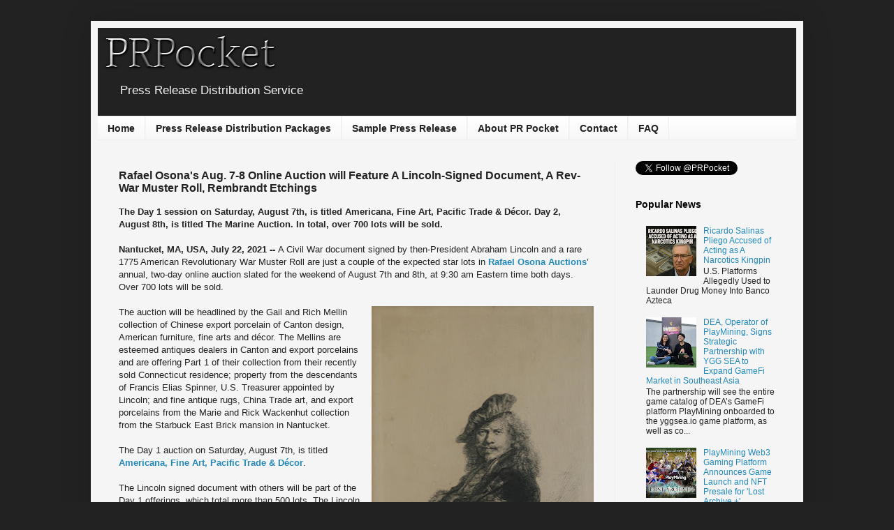

--- FILE ---
content_type: text/html; charset=UTF-8
request_url: https://www.prpocket.com/2021/07/rafael-osonas-aug-7-8-online-auction-will-feature-a-lincoln-signed-document-a-rev-war-muster-roll-rembrandt-etchings.html
body_size: 21333
content:
<!DOCTYPE html>
<html class='v2' dir='ltr' lang='en-GB' xmlns='http://www.w3.org/1999/xhtml' xmlns:b='http://www.google.com/2005/gml/b' xmlns:data='http://www.google.com/2005/gml/data' xmlns:expr='http://www.google.com/2005/gml/expr'>
<head>
<link href='https://www.blogger.com/static/v1/widgets/335934321-css_bundle_v2.css' rel='stylesheet' type='text/css'/>
<!-- Global site tag (gtag.js) - Google Analytics -->
<script async='async' src='https://www.googletagmanager.com/gtag/js?id=UA-154186024-1'></script>
<script>
  window.dataLayer = window.dataLayer || [];
  function gtag(){dataLayer.push(arguments);}
  gtag('js', new Date());

  gtag('config', 'UA-154186024-1');
</script>
<meta content='width=1100' name='viewport'/>
<meta content='text/html; charset=UTF-8' http-equiv='Content-Type'/>
<meta content='blogger' name='generator'/>
<link href='https://www.prpocket.com/favicon.ico' rel='icon' type='image/x-icon'/>
<link href='https://www.prpocket.com/2021/07/rafael-osonas-aug-7-8-online-auction-will-feature-a-lincoln-signed-document-a-rev-war-muster-roll-rembrandt-etchings.html' rel='canonical'/>
<link rel="alternate" type="application/atom+xml" title="PR Pocket - Atom" href="https://www.prpocket.com/feeds/posts/default" />
<link rel="alternate" type="application/rss+xml" title="PR Pocket - RSS" href="https://www.prpocket.com/feeds/posts/default?alt=rss" />
<link rel="service.post" type="application/atom+xml" title="PR Pocket - Atom" href="https://www.blogger.com/feeds/4963111763643189060/posts/default" />

<link rel="alternate" type="application/atom+xml" title="PR Pocket - Atom" href="https://www.prpocket.com/feeds/2910955666271375142/comments/default" />
<!--Can't find substitution for tag [blog.ieCssRetrofitLinks]-->
<link href='https://blogger.googleusercontent.com/img/b/R29vZ2xl/AVvXsEjIqzpIksVNllbdgRDthgsXnl-I1TxnGcqXddr_jUttyQ2HK5SRIKwvvsk-6A_xYkWl0xEDwmm5GIzEqeoKZ7_zKkQWdnykf-qrltcrdaFv9KuMJMPxEFxEzfMZOjofHTS1QmPiLIPHyrk/w318-h400/11744.jpg' rel='image_src'/>
<meta content='americana, fine art, pacific trade and decor, antiques, the marine auction' name='description'/>
<meta content='https://www.prpocket.com/2021/07/rafael-osonas-aug-7-8-online-auction-will-feature-a-lincoln-signed-document-a-rev-war-muster-roll-rembrandt-etchings.html' property='og:url'/>
<meta content='Rafael Osona&#39;s Aug. 7-8 Online Auction will Feature A Lincoln-Signed Document, A Rev-War Muster Roll, Rembrandt Etchings' property='og:title'/>
<meta content='americana, fine art, pacific trade and decor, antiques, the marine auction' property='og:description'/>
<meta content='https://blogger.googleusercontent.com/img/b/R29vZ2xl/AVvXsEjIqzpIksVNllbdgRDthgsXnl-I1TxnGcqXddr_jUttyQ2HK5SRIKwvvsk-6A_xYkWl0xEDwmm5GIzEqeoKZ7_zKkQWdnykf-qrltcrdaFv9KuMJMPxEFxEzfMZOjofHTS1QmPiLIPHyrk/w1200-h630-p-k-no-nu/11744.jpg' property='og:image'/>
<title>PR Pocket: Rafael Osona's Aug. 7-8 Online Auction will Feature A Lincoln-Signed Document, A Rev-War Muster Roll, Rembrandt Etchings</title>
<style id='page-skin-1' type='text/css'><!--
/*
-----------------------------------------------
Blogger Template Style
Name:     Simple
Designer: Blogger
URL:      www.blogger.com
----------------------------------------------- */
/* Variable definitions
====================
<Variable name="keycolor" description="Main Color" type="color" default="#66bbdd"/>
<Group description="Page Text" selector="body">
<Variable name="body.font" description="Font" type="font"
default="normal normal 12px Arial, Tahoma, Helvetica, FreeSans, sans-serif"/>
<Variable name="body.text.color" description="Text Color" type="color" default="#222222"/>
</Group>
<Group description="Backgrounds" selector=".body-fauxcolumns-outer">
<Variable name="body.background.color" description="Outer Background" type="color" default="#66bbdd"/>
<Variable name="content.background.color" description="Main Background" type="color" default="#ffffff"/>
<Variable name="header.background.color" description="Header Background" type="color" default="transparent"/>
</Group>
<Group description="Links" selector=".main-outer">
<Variable name="link.color" description="Link Color" type="color" default="#2288bb"/>
<Variable name="link.visited.color" description="Visited Color" type="color" default="#888888"/>
<Variable name="link.hover.color" description="Hover Color" type="color" default="#33aaff"/>
</Group>
<Group description="Blog Title" selector=".header h1">
<Variable name="header.font" description="Font" type="font"
default="normal normal 60px Arial, Tahoma, Helvetica, FreeSans, sans-serif"/>
<Variable name="header.text.color" description="Title Color" type="color" default="#3399bb" />
</Group>
<Group description="Blog Description" selector=".header .description">
<Variable name="description.text.color" description="Description Color" type="color"
default="#777777" />
</Group>
<Group description="Tabs Text" selector=".tabs-inner .widget li a">
<Variable name="tabs.font" description="Font" type="font"
default="normal normal 14px Arial, Tahoma, Helvetica, FreeSans, sans-serif"/>
<Variable name="tabs.text.color" description="Text Color" type="color" default="#999999"/>
<Variable name="tabs.selected.text.color" description="Selected Color" type="color" default="#000000"/>
</Group>
<Group description="Tabs Background" selector=".tabs-outer .PageList">
<Variable name="tabs.background.color" description="Background Color" type="color" default="#f5f5f5"/>
<Variable name="tabs.selected.background.color" description="Selected Color" type="color" default="#eeeeee"/>
</Group>
<Group description="Post Title" selector="h3.post-title, .comments h4">
<Variable name="post.title.font" description="Font" type="font"
default="normal normal 22px Arial, Tahoma, Helvetica, FreeSans, sans-serif"/>
</Group>
<Group description="Date Header" selector=".date-header">
<Variable name="date.header.color" description="Text Color" type="color"
default="#222222"/>
<Variable name="date.header.background.color" description="Background Color" type="color"
default="transparent"/>
<Variable name="date.header.font" description="Text Font" type="font"
default="normal bold 11px Arial, Tahoma, Helvetica, FreeSans, sans-serif"/>
<Variable name="date.header.padding" description="Date Header Padding" type="string" default="inherit"/>
<Variable name="date.header.letterspacing" description="Date Header Letter Spacing" type="string" default="inherit"/>
<Variable name="date.header.margin" description="Date Header Margin" type="string" default="inherit"/>
</Group>
<Group description="Post Footer" selector=".post-footer">
<Variable name="post.footer.text.color" description="Text Color" type="color" default="#666666"/>
<Variable name="post.footer.background.color" description="Background Color" type="color"
default="#f9f9f9"/>
<Variable name="post.footer.border.color" description="Shadow Color" type="color" default="#eeeeee"/>
</Group>
<Group description="Gadgets" selector="h2">
<Variable name="widget.title.font" description="Title Font" type="font"
default="normal bold 11px Arial, Tahoma, Helvetica, FreeSans, sans-serif"/>
<Variable name="widget.title.text.color" description="Title Color" type="color" default="#000000"/>
<Variable name="widget.alternate.text.color" description="Alternate Color" type="color" default="#999999"/>
</Group>
<Group description="Images" selector=".main-inner">
<Variable name="image.background.color" description="Background Color" type="color" default="#ffffff"/>
<Variable name="image.border.color" description="Border Color" type="color" default="#eeeeee"/>
<Variable name="image.text.color" description="Caption Text Color" type="color" default="#222222"/>
</Group>
<Group description="Accents" selector=".content-inner">
<Variable name="body.rule.color" description="Separator Line Color" type="color" default="#eeeeee"/>
<Variable name="tabs.border.color" description="Tabs Border Color" type="color" default="#eeeeee"/>
</Group>
<Variable name="body.background" description="Body Background" type="background"
color="#222222" default="$(color) none repeat scroll top left"/>
<Variable name="body.background.override" description="Body Background Override" type="string" default=""/>
<Variable name="body.background.gradient.cap" description="Body Gradient Cap" type="url"
default="url(https://resources.blogblog.com/blogblog/data/1kt/simple/gradients_light.png)"/>
<Variable name="body.background.gradient.tile" description="Body Gradient Tile" type="url"
default="url(https://resources.blogblog.com/blogblog/data/1kt/simple/body_gradient_tile_light.png)"/>
<Variable name="content.background.color.selector" description="Content Background Color Selector" type="string" default=".content-inner"/>
<Variable name="content.padding" description="Content Padding" type="length" default="10px" min="0" max="100px"/>
<Variable name="content.padding.horizontal" description="Content Horizontal Padding" type="length" default="10px" min="0" max="100px"/>
<Variable name="content.shadow.spread" description="Content Shadow Spread" type="length" default="40px" min="0" max="100px"/>
<Variable name="content.shadow.spread.webkit" description="Content Shadow Spread (WebKit)" type="length" default="5px" min="0" max="100px"/>
<Variable name="content.shadow.spread.ie" description="Content Shadow Spread (IE)" type="length" default="10px" min="0" max="100px"/>
<Variable name="main.border.width" description="Main Border Width" type="length" default="0" min="0" max="10px"/>
<Variable name="header.background.gradient" description="Header Gradient" type="url" default="none"/>
<Variable name="header.shadow.offset.left" description="Header Shadow Offset Left" type="length" default="-1px" min="-50px" max="50px"/>
<Variable name="header.shadow.offset.top" description="Header Shadow Offset Top" type="length" default="-1px" min="-50px" max="50px"/>
<Variable name="header.shadow.spread" description="Header Shadow Spread" type="length" default="1px" min="0" max="100px"/>
<Variable name="header.padding" description="Header Padding" type="length" default="30px" min="0" max="100px"/>
<Variable name="header.border.size" description="Header Border Size" type="length" default="1px" min="0" max="10px"/>
<Variable name="header.bottom.border.size" description="Header Bottom Border Size" type="length" default="1px" min="0" max="10px"/>
<Variable name="header.border.horizontalsize" description="Header Horizontal Border Size" type="length" default="0" min="0" max="10px"/>
<Variable name="description.text.size" description="Description Text Size" type="string" default="140%"/>
<Variable name="tabs.margin.top" description="Tabs Margin Top" type="length" default="0" min="0" max="100px"/>
<Variable name="tabs.margin.side" description="Tabs Side Margin" type="length" default="30px" min="0" max="100px"/>
<Variable name="tabs.background.gradient" description="Tabs Background Gradient" type="url"
default="url(https://resources.blogblog.com/blogblog/data/1kt/simple/gradients_light.png)"/>
<Variable name="tabs.border.width" description="Tabs Border Width" type="length" default="1px" min="0" max="10px"/>
<Variable name="tabs.bevel.border.width" description="Tabs Bevel Border Width" type="length" default="1px" min="0" max="10px"/>
<Variable name="post.margin.bottom" description="Post Bottom Margin" type="length" default="25px" min="0" max="100px"/>
<Variable name="image.border.small.size" description="Image Border Small Size" type="length" default="2px" min="0" max="10px"/>
<Variable name="image.border.large.size" description="Image Border Large Size" type="length" default="5px" min="0" max="10px"/>
<Variable name="page.width.selector" description="Page Width Selector" type="string" default=".region-inner"/>
<Variable name="page.width" description="Page Width" type="string" default="auto"/>
<Variable name="main.section.margin" description="Main Section Margin" type="length" default="15px" min="0" max="100px"/>
<Variable name="main.padding" description="Main Padding" type="length" default="15px" min="0" max="100px"/>
<Variable name="main.padding.top" description="Main Padding Top" type="length" default="30px" min="0" max="100px"/>
<Variable name="main.padding.bottom" description="Main Padding Bottom" type="length" default="30px" min="0" max="100px"/>
<Variable name="paging.background"
color="#f5f5f5"
description="Background of blog paging area" type="background"
default="transparent none no-repeat scroll top center"/>
<Variable name="footer.bevel" description="Bevel border length of footer" type="length" default="0" min="0" max="10px"/>
<Variable name="mobile.background.overlay" description="Mobile Background Overlay" type="string"
default="transparent none repeat scroll top left"/>
<Variable name="mobile.background.size" description="Mobile Background Size" type="string" default="auto"/>
<Variable name="mobile.button.color" description="Mobile Button Color" type="color" default="#ffffff" />
<Variable name="startSide" description="Side where text starts in blog language" type="automatic" default="left"/>
<Variable name="endSide" description="Side where text ends in blog language" type="automatic" default="right"/>
*/
/* Content
----------------------------------------------- */
body {
font: normal normal 12px Arial, Tahoma, Helvetica, FreeSans, sans-serif;
color: #222222;
background: #222222 none repeat scroll top left;
padding: 0 40px 40px 40px;
}
html body .region-inner {
min-width: 0;
max-width: 100%;
width: auto;
}
h2 {
font-size: 22px;
}
a:link {
text-decoration:none;
color: #2288bb;
}
a:visited {
text-decoration:none;
color: #2288bb;
}
a:hover {
text-decoration:underline;
color: #66bbdd;
}
.body-fauxcolumn-outer .fauxcolumn-inner {
background: transparent none repeat scroll top left;
_background-image: none;
}
.body-fauxcolumn-outer .cap-top {
position: absolute;
z-index: 1;
height: 400px;
width: 100%;
}
.body-fauxcolumn-outer .cap-top .cap-left {
width: 100%;
background: transparent none repeat-x scroll top left;
_background-image: none;
}
.content-outer {
-moz-box-shadow: 0 0 40px rgba(0, 0, 0, .15);
-webkit-box-shadow: 0 0 5px rgba(0, 0, 0, .15);
-goog-ms-box-shadow: 0 0 10px #333333;
box-shadow: 0 0 40px rgba(0, 0, 0, .15);
margin-bottom: 1px;
}
.content-inner {
padding: 10px 10px;
}
.content-inner {
background-color: #f5f5f5;
}
/* Header
----------------------------------------------- */
.header-outer {
background: #222222 none repeat-x scroll 0 -400px;
_background-image: none;
}
.Header h1 {
font: normal bold 60px Arial, Tahoma, Helvetica, FreeSans, sans-serif;
color: #3399bb;
text-shadow: -1px -1px 1px rgba(0, 0, 0, .2);
}
.Header h1 a {
color: #3399bb;
}
.Header .description {
font-size: 140%;
color: #f5f5f5;
}
.header-inner .Header .titlewrapper {
padding: 22px 30px;
}
.header-inner .Header .descriptionwrapper {
padding: 0 30px;
}
/* Tabs
----------------------------------------------- */
.tabs-inner .section:first-child {
border-top: 1px solid #eeeeee;
}
.tabs-inner .section:first-child ul {
margin-top: -1px;
border-top: 1px solid #eeeeee;
border-left: 0 solid #eeeeee;
border-right: 0 solid #eeeeee;
}
.tabs-inner .widget ul {
background: #f5f5f5 url(https://resources.blogblog.com/blogblog/data/1kt/simple/gradients_light.png) repeat-x scroll 0 -800px;
_background-image: none;
border-bottom: 1px solid #eeeeee;
margin-top: 0;
margin-left: -30px;
margin-right: -30px;
}
.tabs-inner .widget li a {
display: inline-block;
padding: .6em 1em;
font: normal bold 14px Arial, Tahoma, Helvetica, FreeSans, sans-serif;
color: #222222;
border-left: 1px solid #f5f5f5;
border-right: 1px solid #eeeeee;
}
.tabs-inner .widget li:first-child a {
border-left: none;
}
.tabs-inner .widget li.selected a, .tabs-inner .widget li a:hover {
color: #000000;
background-color: #e5e5e5;
text-decoration: none;
}
/* Columns
----------------------------------------------- */
.main-outer {
border-top: 0 solid #eeeeee;
}
.fauxcolumn-left-outer .fauxcolumn-inner {
border-right: 1px solid #eeeeee;
}
.fauxcolumn-right-outer .fauxcolumn-inner {
border-left: 1px solid #eeeeee;
}
/* Headings
----------------------------------------------- */
div.widget > h2,
div.widget h2.title {
margin: 0 0 1em 0;
font: normal bold 14px Arial, Tahoma, Helvetica, FreeSans, sans-serif;
color: #000000;
}
/* Widgets
----------------------------------------------- */
.widget .zippy {
color: #999999;
text-shadow: 2px 2px 1px rgba(0, 0, 0, .1);
}
.widget .popular-posts ul {
list-style: none;
}
/* Posts
----------------------------------------------- */
h2.date-header {
font: normal bold 11px Arial, Tahoma, Helvetica, FreeSans, sans-serif;
}
.date-header span {
background-color: transparent;
color: #222222;
padding: inherit;
letter-spacing: inherit;
margin: inherit;
}
.main-inner {
padding-top: 30px;
padding-bottom: 30px;
}
.main-inner .column-center-inner {
padding: 0 15px;
}
.main-inner .column-center-inner .section {
margin: 0 15px;
}
.post {
margin: 0 0 25px 0;
}
h3.post-title, .comments h4 {
font: normal bold 16px Arial, Tahoma, Helvetica, FreeSans, sans-serif;
margin: .75em 0 0;
}
.post-body {
font-size: 110%;
line-height: 1.4;
position: relative;
}
.post-body img, .post-body .tr-caption-container, .Profile img, .Image img,
.BlogList .item-thumbnail img {
padding: 2px;
background: rgba(0, 0, 0, 0);
border: 1px solid rgba(0, 0, 0, 0);
-moz-box-shadow: 1px 1px 5px rgba(0, 0, 0, .1);
-webkit-box-shadow: 1px 1px 5px rgba(0, 0, 0, .1);
box-shadow: 1px 1px 5px rgba(0, 0, 0, .1);
}
.post-body img, .post-body .tr-caption-container {
padding: 5px;
}
.post-body .tr-caption-container {
color: rgba(0, 0, 0, 0);
}
.post-body .tr-caption-container img {
padding: 0;
background: transparent;
border: none;
-moz-box-shadow: 0 0 0 rgba(0, 0, 0, .1);
-webkit-box-shadow: 0 0 0 rgba(0, 0, 0, .1);
box-shadow: 0 0 0 rgba(0, 0, 0, .1);
}
.post-header {
margin: 0 0 1.5em;
line-height: 1.6;
font-size: 90%;
}
.post-footer {
margin: 20px -2px 0;
padding: 5px 10px;
color: #666666;
background-color: #f9f9f9;
border-bottom: 1px solid #eeeeee;
line-height: 1.6;
font-size: 90%;
}
#comments .comment-author {
padding-top: 1.5em;
border-top: 1px solid #eeeeee;
background-position: 0 1.5em;
}
#comments .comment-author:first-child {
padding-top: 0;
border-top: none;
}
.avatar-image-container {
margin: .2em 0 0;
}
#comments .avatar-image-container img {
border: 1px solid rgba(0, 0, 0, 0);
}
/* Comments
----------------------------------------------- */
.comments .comments-content .icon.blog-author {
background-repeat: no-repeat;
background-image: url([data-uri]);
}
.comments .comments-content .loadmore a {
border-top: 1px solid #999999;
border-bottom: 1px solid #999999;
}
.comments .comment-thread.inline-thread {
background-color: #f9f9f9;
}
.comments .continue {
border-top: 2px solid #999999;
}
/* Accents
---------------------------------------------- */
.section-columns td.columns-cell {
border-left: 1px solid #eeeeee;
}
.blog-pager {
background: transparent none no-repeat scroll top center;
}
.blog-pager-older-link, .home-link,
.blog-pager-newer-link {
background-color: #f5f5f5;
padding: 5px;
}
.footer-outer {
border-top: 0 dashed #bbbbbb;
}
/* Mobile
----------------------------------------------- */
body.mobile  {
background-size: auto;
}
.mobile .body-fauxcolumn-outer {
background: transparent none repeat scroll top left;
}
.mobile .body-fauxcolumn-outer .cap-top {
background-size: 100% auto;
}
.mobile .content-outer {
-webkit-box-shadow: 0 0 3px rgba(0, 0, 0, .15);
box-shadow: 0 0 3px rgba(0, 0, 0, .15);
}
.mobile .tabs-inner .widget ul {
margin-left: 0;
margin-right: 0;
}
.mobile .post {
margin: 0;
}
.mobile .main-inner .column-center-inner .section {
margin: 0;
}
.mobile .date-header span {
padding: 0.1em 10px;
margin: 0 -10px;
}
.mobile h3.post-title {
margin: 0;
}
.mobile .blog-pager {
background: transparent none no-repeat scroll top center;
}
.mobile .footer-outer {
border-top: none;
}
.mobile .main-inner, .mobile .footer-inner {
background-color: #f5f5f5;
}
.mobile-index-contents {
color: #222222;
}
.mobile-link-button {
background-color: #2288bb;
}
.mobile-link-button a:link, .mobile-link-button a:visited {
color: #ffffff;
}
.mobile .tabs-inner .section:first-child {
border-top: none;
}
.mobile .tabs-inner .PageList .widget-content {
background-color: #e5e5e5;
color: #000000;
border-top: 1px solid #eeeeee;
border-bottom: 1px solid #eeeeee;
}
.mobile .tabs-inner .PageList .widget-content .pagelist-arrow {
border-left: 1px solid #eeeeee;
}
.home-link { display: none; }
.post-body img, .post-body .tr-caption-container, .Profile img, .Image img,
.BlogList .item-thumbnail img {
padding: 0 !important;
border: none !important;
background: none !important;
-moz-box-shadow: 0px 0px 0px transparent !important;
-webkit-box-shadow: 0px 0px 0px transparent !important;
box-shadow: 0px 0px 0px transparent !important;
}
.feed-links {display:none !important;}
--></style>
<style id='template-skin-1' type='text/css'><!--
body {
min-width: 1020px;
}
.content-outer, .content-fauxcolumn-outer, .region-inner {
min-width: 1020px;
max-width: 1020px;
_width: 1020px;
}
.main-inner .columns {
padding-left: 0px;
padding-right: 260px;
}
.main-inner .fauxcolumn-center-outer {
left: 0px;
right: 260px;
/* IE6 does not respect left and right together */
_width: expression(this.parentNode.offsetWidth -
parseInt("0px") -
parseInt("260px") + 'px');
}
.main-inner .fauxcolumn-left-outer {
width: 0px;
}
.main-inner .fauxcolumn-right-outer {
width: 260px;
}
.main-inner .column-left-outer {
width: 0px;
right: 100%;
margin-left: -0px;
}
.main-inner .column-right-outer {
width: 260px;
margin-right: -260px;
}
#layout {
min-width: 0;
}
#layout .content-outer {
min-width: 0;
width: 800px;
}
#layout .region-inner {
min-width: 0;
width: auto;
}
body#layout div.add_widget {
padding: 8px;
}
body#layout div.add_widget a {
margin-left: 32px;
}
--></style>
<script type='text/javascript'>
        (function(i,s,o,g,r,a,m){i['GoogleAnalyticsObject']=r;i[r]=i[r]||function(){
        (i[r].q=i[r].q||[]).push(arguments)},i[r].l=1*new Date();a=s.createElement(o),
        m=s.getElementsByTagName(o)[0];a.async=1;a.src=g;m.parentNode.insertBefore(a,m)
        })(window,document,'script','https://www.google-analytics.com/analytics.js','ga');
        ga('create', 'UA-154186024-1', 'auto', 'blogger');
        ga('blogger.send', 'pageview');
      </script>
<link href='https://www.blogger.com/dyn-css/authorization.css?targetBlogID=4963111763643189060&amp;zx=93057308-6b27-4fd5-a2bb-e5d98170f021' media='none' onload='if(media!=&#39;all&#39;)media=&#39;all&#39;' rel='stylesheet'/><noscript><link href='https://www.blogger.com/dyn-css/authorization.css?targetBlogID=4963111763643189060&amp;zx=93057308-6b27-4fd5-a2bb-e5d98170f021' rel='stylesheet'/></noscript>
<meta name='google-adsense-platform-account' content='ca-host-pub-1556223355139109'/>
<meta name='google-adsense-platform-domain' content='blogspot.com'/>

</head>
<body class='loading'>
<div class='navbar no-items section' id='navbar' name='Navbar'>
</div>
<div class='body-fauxcolumns'>
<div class='fauxcolumn-outer body-fauxcolumn-outer'>
<div class='cap-top'>
<div class='cap-left'></div>
<div class='cap-right'></div>
</div>
<div class='fauxborder-left'>
<div class='fauxborder-right'></div>
<div class='fauxcolumn-inner'>
</div>
</div>
<div class='cap-bottom'>
<div class='cap-left'></div>
<div class='cap-right'></div>
</div>
</div>
</div>
<div class='content'>
<div class='content-fauxcolumns'>
<div class='fauxcolumn-outer content-fauxcolumn-outer'>
<div class='cap-top'>
<div class='cap-left'></div>
<div class='cap-right'></div>
</div>
<div class='fauxborder-left'>
<div class='fauxborder-right'></div>
<div class='fauxcolumn-inner'>
</div>
</div>
<div class='cap-bottom'>
<div class='cap-left'></div>
<div class='cap-right'></div>
</div>
</div>
</div>
<div class='content-outer'>
<div class='content-cap-top cap-top'>
<div class='cap-left'></div>
<div class='cap-right'></div>
</div>
<div class='fauxborder-left content-fauxborder-left'>
<div class='fauxborder-right content-fauxborder-right'></div>
<div class='content-inner'>
<header>
<div class='header-outer'>
<div class='header-cap-top cap-top'>
<div class='cap-left'></div>
<div class='cap-right'></div>
</div>
<div class='fauxborder-left header-fauxborder-left'>
<div class='fauxborder-right header-fauxborder-right'></div>
<div class='region-inner header-inner'>
<div class='header section' id='header' name='Header'><div class='widget Header' data-version='1' id='Header1'>
<div id='header-inner'>
<a href='https://www.prpocket.com/' style='display: block'>
<img alt='PR Pocket' height='70px; ' id='Header1_headerimg' src='https://blogger.googleusercontent.com/img/b/R29vZ2xl/AVvXsEgQjYEh1qDyGwrLljBqsh90hIgj8zdmRL0Z4hEgwvppTlO1kXR-cTjsIO4t11xgFAvrMgssNpt70jqRNgR3f90-hySuS4N2ZaOZblAWUvlMIbYWGkEyxOFAvWIkb4RfRDUMKsBrVLBAqXY/s1600/cooltext201244713192309.png' style='display: block' width='266px; '/>
</a>
<div class='descriptionwrapper'>
<p class='description'><span>Press Release Distribution Service</span></p>
</div>
</div>
</div></div>
</div>
</div>
<div class='header-cap-bottom cap-bottom'>
<div class='cap-left'></div>
<div class='cap-right'></div>
</div>
</div>
</header>
<div class='tabs-outer'>
<div class='tabs-cap-top cap-top'>
<div class='cap-left'></div>
<div class='cap-right'></div>
</div>
<div class='fauxborder-left tabs-fauxborder-left'>
<div class='fauxborder-right tabs-fauxborder-right'></div>
<div class='region-inner tabs-inner'>
<div class='tabs section' id='crosscol' name='Cross-column'><div class='widget PageList' data-version='1' id='PageList1'>
<h2>Pages</h2>
<div class='widget-content'>
<ul>
<li>
<a href='https://www.prpocket.com/'>Home</a>
</li>
<li>
<a href='https://www.prpocket.com/p/distribution-packages.html'>Press Release Distribution Packages</a>
</li>
<li>
<a href='https://www.prpocket.com/p/sample-press-release.html'>Sample Press Release</a>
</li>
<li>
<a href='https://www.prpocket.com/p/about-us.html'>About PR Pocket</a>
</li>
<li>
<a href='https://www.prpocket.com/p/contact.html'>Contact</a>
</li>
<li>
<a href='https://www.prpocket.com/p/faq.html'>FAQ</a>
</li>
</ul>
<div class='clear'></div>
</div>
</div></div>
<div class='tabs no-items section' id='crosscol-overflow' name='Cross-Column 2'></div>
</div>
</div>
<div class='tabs-cap-bottom cap-bottom'>
<div class='cap-left'></div>
<div class='cap-right'></div>
</div>
</div>
<div class='main-outer'>
<div class='main-cap-top cap-top'>
<div class='cap-left'></div>
<div class='cap-right'></div>
</div>
<div class='fauxborder-left main-fauxborder-left'>
<div class='fauxborder-right main-fauxborder-right'></div>
<div class='region-inner main-inner'>
<div class='columns fauxcolumns'>
<div class='fauxcolumn-outer fauxcolumn-center-outer'>
<div class='cap-top'>
<div class='cap-left'></div>
<div class='cap-right'></div>
</div>
<div class='fauxborder-left'>
<div class='fauxborder-right'></div>
<div class='fauxcolumn-inner'>
</div>
</div>
<div class='cap-bottom'>
<div class='cap-left'></div>
<div class='cap-right'></div>
</div>
</div>
<div class='fauxcolumn-outer fauxcolumn-left-outer'>
<div class='cap-top'>
<div class='cap-left'></div>
<div class='cap-right'></div>
</div>
<div class='fauxborder-left'>
<div class='fauxborder-right'></div>
<div class='fauxcolumn-inner'>
</div>
</div>
<div class='cap-bottom'>
<div class='cap-left'></div>
<div class='cap-right'></div>
</div>
</div>
<div class='fauxcolumn-outer fauxcolumn-right-outer'>
<div class='cap-top'>
<div class='cap-left'></div>
<div class='cap-right'></div>
</div>
<div class='fauxborder-left'>
<div class='fauxborder-right'></div>
<div class='fauxcolumn-inner'>
</div>
</div>
<div class='cap-bottom'>
<div class='cap-left'></div>
<div class='cap-right'></div>
</div>
</div>
<!-- corrects IE6 width calculation -->
<div class='columns-inner'>
<div class='column-center-outer'>
<div class='column-center-inner'>
<div class='main section' id='main' name='Main'><div class='widget Blog' data-version='1' id='Blog1'>
<div class='blog-posts hfeed'>

          <div class="date-outer">
        

          <div class="date-posts">
        
<div class='post-outer'>
<div class='post hentry uncustomized-post-template' itemprop='blogPost' itemscope='itemscope' itemtype='http://schema.org/BlogPosting'>
<meta content='https://blogger.googleusercontent.com/img/b/R29vZ2xl/AVvXsEjIqzpIksVNllbdgRDthgsXnl-I1TxnGcqXddr_jUttyQ2HK5SRIKwvvsk-6A_xYkWl0xEDwmm5GIzEqeoKZ7_zKkQWdnykf-qrltcrdaFv9KuMJMPxEFxEzfMZOjofHTS1QmPiLIPHyrk/w318-h400/11744.jpg' itemprop='image_url'/>
<meta content='4963111763643189060' itemprop='blogId'/>
<meta content='2910955666271375142' itemprop='postId'/>
<a name='2910955666271375142'></a>
<h3 class='post-title entry-title' itemprop='name'>
Rafael Osona's Aug. 7-8 Online Auction will Feature A Lincoln-Signed Document, A Rev-War Muster Roll, Rembrandt Etchings
</h3>
<div class='post-header'>
<div class='post-header-line-1'></div>
</div>
<div class='post-body entry-content' id='post-body-2910955666271375142' itemprop='articleBody'>
<div><b>The Day 1 session on Saturday, August 7th, is titled Americana, Fine Art, Pacific Trade &amp; Décor. Day 2, August 8th, is titled The Marine Auction. In total, over 700 lots will be sold.&nbsp;<span><a name="more"></a></span></b></div><div><br /></div><div><b>Nantucket, MA, USA, July 22, 2021 -- </b>A Civil War document signed by then-President Abraham Lincoln and a rare 1775 American Revolutionary War Muster Roll are just a couple of the expected star lots in <b><a href="https://www.rafaelosonaauction.com" target="_blank">Rafael Osona Auctions</a></b>&#8217; annual, two-day online auction slated for the weekend of August 7th and 8th, at 9:30 am Eastern time both days. Over 700 lots will be sold.</div><div><br /></div><div><div class="separator" style="clear: both; text-align: center;"><a href="https://www.rafaelosonaauction.com" imageanchor="1" style="clear: right; float: right; margin-bottom: 1em; margin-left: 1em;" target="_blank"><img border="0" data-original-height="1008" data-original-width="800" height="400" src="https://blogger.googleusercontent.com/img/b/R29vZ2xl/AVvXsEjIqzpIksVNllbdgRDthgsXnl-I1TxnGcqXddr_jUttyQ2HK5SRIKwvvsk-6A_xYkWl0xEDwmm5GIzEqeoKZ7_zKkQWdnykf-qrltcrdaFv9KuMJMPxEFxEzfMZOjofHTS1QmPiLIPHyrk/w318-h400/11744.jpg" width="318" /></a></div>The auction will be headlined by the Gail and Rich Mellin collection of Chinese export porcelain of Canton design, American furniture, fine arts and décor. The Mellins are esteemed antiques dealers in Canton and export porcelains and are offering Part 1 of their collection from their recently sold Connecticut residence; property from the descendants of Francis Elias Spinner, U.S. Treasurer appointed by Lincoln; and fine antique rugs, China Trade art, and export porcelains from the Marie and Rick Wackenhut collection from the Starbuck East Brick mansion in Nantucket.</div><div><br /></div><div>The Day 1 auction on Saturday, August 7th, is titled <a href="https://www.rafaelosonaauction.com" target="_blank"><b>Americana, Fine Art, Pacific Trade &amp; Décor</b></a>.</div><div><br /></div><div>The Lincoln signed document with others will be part of the Day 1 offerings, which total more than 500 lots. The Lincoln lot is a signed presidential appointment, naming Francis E. Spinner as U.S. Treasurer, a post he held until 1875. The document, which also has the signature of Secretary of State William H. Seward, plus the Presidential seal, should bring $4,000-$6,000. Two Rembrandt etchings, titled Self-Portrait Leaning on a Stone Sill and The Windmill, descended in the Spinner collection.</div><div><br /></div><div>An exceptional offering of six original paintings by the noted Nantucket artist Anne Ramsdell Congdon (1873-1958) will come up for bid, an example being an oil on board titled View from Mill Hill, and measuring 14 &#188; inches by 18 &#189; inches (sight, less frame). The work depicts a figure, presumably Ruth Haviland Sutton, with Nantucket harbor off in the distance (estimate: $30,000-$50,000). It is a rare event for Osona Auctions to offer six works by this esteemed artist and the offerings happen to coincide with the Nantucket Historical Association&#8217;s major exhibit of over 40 works by Congdon titled Anne Ramsdell Congdon&#8217;s Nantucket Renaissance.</div><div><br /></div><div>A featured lot from the Mellin collection is a rare late 18th century Canton fish bowl, 27 inches in diameter, the interior painted with a hills and stream landscape design encircled by multiple borders. It should reach $3,000-$5,000, while an equally scarce, 19th century Canton covered beefsteak platter with hot water reservoir (one of three known), 23 inches long, has an estimate of $5,000-$6,000.</div><div><br /></div><div>Also from the Mellin collection are two China Trade fans. One, circa 1850, is very fine gouache on paper with carved bone sticks depicting an early view panel of an important seaport. The other, very fine gouache on paper with carved mother of pearl sticks, shows the ports of Macao, Canton and Hong Kong. The reverse of both is a figural Mandarin scene with applied bone painted faces and fabric clothing (each estimate: $7,000-$10,000).</div><div><br /></div><div>A significant number of Chinese Export porcelains (from a private Nantucket collection) are sprinkled throughout the auction. One standout lot is a gorgeous pair of underglaze blue baluster vases with covers, circa 18th century, both 21 inches tall, with ten cartouche-shaped on versa pieces reserved from a chicken skin ground, applied leopard handles, a foo lion finial and gilt detailing (estimate: $25,000-$35,000).</div><div><br /></div><div>Period carpets from the Marie and Rick Wackenhut collection, which decorated the recently sold East Brick in Nantucket &#8211; one of three mansion homes built by whale oil merchant Joseph Starbuck (1774-1861) for his three sons &#8211; will be sold. One is a beautiful antique Serapi handwoven wool carpet, produced circa 1890, measuring 9 feet 5 inches by 14 feet (estimate: $12,000-$15,000). Others are wonderful examples of Heriz, Ferahan Sarouk, and Mahal rugs.</div><div><br /></div><div>Three oil on Masonite paintings by the Massachusetts artist Ralph Eugene Cahoon, Jr. (1910-1982) will cross the auction block. All are whimsical depictions that contain mermaids. They&#8217;re titled Quail Hollow (estimate: $25,000-$35,000), Sailor&#8217;s Surprise (estimate: $25,000-$35,000) and The Sea Fairies (estimate: $20,000-$30,000).</div><div><br /></div><div>Shellwork include three pairs of 18th century French coquille figures of a man and woman with wood painted faces and hands, arms and legs. They have estimates ranging from $2,000-$5,000.</div><div><br /></div><div>Shellwork furniture will also be offered. Lots include a 19th century shell-encrusted tall case clock with a dial painted by E. Sanford of Plymouth, Mass. (estimate: $5,000-$7,000); a circa 1870 Victorian shell-encrusted dresser with mirror, 80 inches tall (estimate: $3,000-$5,000); and a pair of shell-encrusted concrete obelisks, both 5 feet 8 inches tall (estimate: $3,000-$5,000).</div><div><br /></div><div>Fine American furniture including untouched highboys, chest on chest, Windsor writing chairs, desks, bureaus, games tables, Tennessee sugar chest, Philadelphia cupboard will delight the collector; not to mention fine tea caddies, estate jewelry including a Cartier gold owl brooch, Nantucket lightship baskets, Bellamy carved framed mirror, Tiffany Studios daffodil lamp, Russian icons and an array of fine art and porcelains.</div><div><br /></div><div>Day 2 titled <b><a href="https://www.rafaelosonaauction.com" target="_blank">The Marine Auction</a></b> is held August 8th. One expected top lot is the Nantucket birdcage, circa 1870, made from whalebone, cherry wood and antique whale ivory by Joseph Clapp (1825-1909), similar to one in the collection of the Nantucket Historical Association. The wonderfully constructed, 18 inches tall by 18 &#190; inch wide birdcage should hit $25,000-$35,000.</div><div><br /></div><div>Among the lots of 19th century scrimshaw whale teeth are three examples attributed to the Britannia Engraver from the first quarter 19th century, one depicting a British ship engaged in battle, 7 inches long; a pair of historically important scrimshaw and polychrome sperm whale teeth depicting a 28-star American flag with George Washington, commemorating the annexation of Texas to the United States occurring during the Mexican-American War of 1846 to 1848 by an unknown scrimshander. Both are estimated at $12,000-$18,000.</div><div><br /></div><div>Walking sticks will feature a finely carved, circa 1850 antique whale ivory clenched fist with snake grip stick (estimate: $4,000-$6,000), a stick carved by the same hand with inlaid shaft sold at a previous Osona auction for $45,000. Ancillary offerings will include spinning jennies, pie crimpers, whalebone busks, tools, fids, swifts, watch hutches, beckets, harpoons, log book and documents.</div><div><br /></div><div>An 18th century French prisoner-of-war bone ship model in a straw marquetry and parquetry case has an estimate of $10,000-$15,000. The finely detailed, fully outfitted 60-gun ship-of-the-line has a carved female figurehead and baleen, bone and brass pinned plank-on-frame hull, set on a baleen, wood and bone carved gallery stand, with two small ship finials.</div><div><br /></div><div>An oil on canvas laid down to panel by a follower of Abraham Storck (Dutch, 1644-1708), titled Seascape with Two Dutch Man-o-War Off the Bay of Smyrna (early 18th century), measuring 56 inches by 64 &#189; inches, should gavel for $5,000-$7,000. The painting previously sold at Christie&#8217;s (1983) and Sotheby&#8217;s (2003), plus other maritime art.</div><div><br /></div><div>Internet bidding will be facilitated by LiveAuctioneers.com, Invaluable.com and Bidsquare.com. Phone and absentee bids will be accepted (for more on this, visit www.RafaelOsonaAuctions.com). A live four-day exhibition preview will be held August 3rd thru 6th, from 10 am to 5 pm Eastern time, in the American Legion Hall located at 21 Washington Street on Nantucket Island, Massachusetts.</div><div><br /></div><div>To learn more about Rafael Osona Auctions and the two-day auction (Americana, Fine Art, Pacific Trade &amp; Décor on Aug. 7, Marine Auction on Aug. 8), visit <a href="http://www.RafaelOsonaAuctions.com">www.RafaelOsonaAuctions.com</a>.</div><div><br /></div><div><b>About Rafael Osona Auctions:</b></div><div>Rafael Osona Auctions has been recognized since 1980 as a premier dealer in 18th-21st century antiques and arts. The family owned, full-service auction house conducts more than a dozen auctions annually, reaching regional and global buyers. It showcases exceptional decorative and fine arts and is an undisputed industry leader in material related to Nantucket and the maritime. To learn more about Rafael Osona Auctions, visit <a href="http://www.RafaelOsonaAuctions.com">www.RafaelOsonaAuctions.com</a>.</div><div><br /></div><div><b>Media Contact:</b></div><div>Gail Osona</div><div>Rafael Osona Auctions</div><div>21 Washington Street</div><div>Nantucket, MA 02554</div><div>508-228-3942</div><div>info@rafaelosonaauctions.com</div><div><b><a href="https://www.rafaelosonaauction.com">https://www.rafaelosonaauction.com</a></b></div> 
<div style='clear: both;'></div>
</div>
<div class='post-footer'>
<div class='post-footer-line post-footer-line-1'>
<span class='post-author vcard'>
</span>
<span class='post-timestamp'>
</span>
<span class='post-comment-link'>
</span>
<span class='post-icons'>
</span>
<div class='post-share-buttons goog-inline-block'>
</div>
</div>
<div class='post-footer-line post-footer-line-2'>
<span class='post-labels'>
Tags:
<a href='https://www.prpocket.com/search/label/Auction' rel='tag'>Auction</a>,
<a href='https://www.prpocket.com/search/label/Collectibles' rel='tag'>Collectibles</a>,
<a href='https://www.prpocket.com/search/label/Decorative%20Arts' rel='tag'>Decorative Arts</a>,
<a href='https://www.prpocket.com/search/label/Fine%20Art' rel='tag'>Fine Art</a>,
<a href='https://www.prpocket.com/search/label/Hobbies' rel='tag'>Hobbies</a>,
<a href='https://www.prpocket.com/search/label/United%20States' rel='tag'>United States</a>
</span>
</div>
<div class='post-footer-line post-footer-line-3'>
<span class='post-location'>
</span>
</div>
</div>
</div>
<div class='comments' id='comments'>
<a name='comments'></a>
</div>
</div>

        </div></div>
      
</div>
<div class='blog-pager' id='blog-pager'>
<span id='blog-pager-newer-link'>
<a class='blog-pager-newer-link' href='https://www.prpocket.com/2021/07/opening-new-and-natural-doors-to-health-greenwich-bay-chiropractic-welcomes-patients-as-of-aug.html' id='Blog1_blog-pager-newer-link' title='Newer Post'>Newer Post</a>
</span>
<span id='blog-pager-older-link'>
<a class='blog-pager-older-link' href='https://www.prpocket.com/2021/07/copies-of-avengers-no-1-amazing-spiderman-no-14-and-pokemon-tcg-collectibles-do-well-in-bruneau-and-cos-pop-culture.html' id='Blog1_blog-pager-older-link' title='Older Post'>Older Post</a>
</span>
<a class='home-link' href='https://www.prpocket.com/'>Home</a>
</div>
<div class='clear'></div>
<div class='post-feeds'>
</div>
</div></div>
</div>
</div>
<div class='column-left-outer'>
<div class='column-left-inner'>
<aside>
</aside>
</div>
</div>
<div class='column-right-outer'>
<div class='column-right-inner'>
<aside>
<div class='sidebar section' id='sidebar-right-1'><div class='widget HTML' data-version='1' id='HTML1'>
<div class='widget-content'>
<a href="https://twitter.com/PRPocket" class="twitter-follow-button" data-show-count="false">Follow @PRPocket</a><script async="async" src="//platform.twitter.com/widgets.js" charset="utf-8" ></script>
</div>
<div class='clear'></div>
</div><div class='widget PopularPosts' data-version='1' id='PopularPosts1'>
<h2>Popular News</h2>
<div class='widget-content popular-posts'>
<ul>
<li>
<div class='item-content'>
<div class='item-thumbnail'>
<a href='https://www.prpocket.com/2025/08/ricardo-salinas-pliego-accused-of-acting-as-a-narcotics-kingpin.html' target='_blank'>
<img alt='' border='0' src='https://blogger.googleusercontent.com/img/b/R29vZ2xl/AVvXsEgpjmfFTetVdlZXmdv3ppwf_U39jPF2pGVylVahP78MrM5bOb1YR-zsv03JFMl6E0UENhr8u3a4j9UCHalPBVpYUPn9WDUEyxUm-BjoF6t2mtbAkSuOduNyOnbFU3qSoYqtAcljgjTXDqhiZ2HBjah1R1cTAPgGnEclcAjWaBLQuWlHk5fT_EC43KtTYDQ/w72-h72-p-k-no-nu/12916.jpg'/>
</a>
</div>
<div class='item-title'><a href='https://www.prpocket.com/2025/08/ricardo-salinas-pliego-accused-of-acting-as-a-narcotics-kingpin.html'>Ricardo Salinas Pliego Accused of Acting as A Narcotics Kingpin</a></div>
<div class='item-snippet'>U.S. Platforms Allegedly Used to Launder Drug Money Into Banco Azteca</div>
</div>
<div style='clear: both;'></div>
</li>
<li>
<div class='item-content'>
<div class='item-thumbnail'>
<a href='https://www.prpocket.com/2022/12/dea-operator-of-playmining-signs-stategic-partnership-with-ygg-sea-to-expand-gamefi-market-in-southeast-asia.html' target='_blank'>
<img alt='' border='0' src='https://blogger.googleusercontent.com/img/b/R29vZ2xl/AVvXsEgcqCblz7eXqpROJQOmUq0CjVrGM8FRtXuYGmk1D7SmwWuGEtAAjzZqmjYv96W70luZTz9luJgwRtr0phbWLSFn6xRWg4CuW_COZxGFhHzSWoabUnQiYoJQjuG_OyNGStmuwSPHzJOe_dx0PwWFEN3Vr65z9DrmrliW04RO-lu2nN_GBn65tuF3U5mm/w72-h72-p-k-no-nu/12225.jpg'/>
</a>
</div>
<div class='item-title'><a href='https://www.prpocket.com/2022/12/dea-operator-of-playmining-signs-stategic-partnership-with-ygg-sea-to-expand-gamefi-market-in-southeast-asia.html'>DEA, Operator of PlayMining, Signs Strategic Partnership with YGG SEA to Expand GameFi Market in Southeast Asia</a></div>
<div class='item-snippet'>The partnership will see the entire game catalog of DEA&#8217;s GameFi platform PlayMining onboarded to the yggsea.io game platform, as well as co...</div>
</div>
<div style='clear: both;'></div>
</li>
<li>
<div class='item-content'>
<div class='item-thumbnail'>
<a href='https://www.prpocket.com/2023/04/playmining-web3-gaming-platform-announces-game-launch-and-nft-presale-for-lost-archive.html' target='_blank'>
<img alt='' border='0' src='https://blogger.googleusercontent.com/img/b/R29vZ2xl/AVvXsEivmSNBsXb7Lb--u3xU5diWAjPUS-VjHJHMXZeDb4nCDI96hdr8mNJWYaZQigkPkF83GV891QQNnah-uof10inSrVrwyHTnRun88B5ZMMb1Xvkuc0_5yIkhtzDiLRztE8sacgX27xU_BxUW4tcAVDChpMgzVUKUd-VI-i8FY2vfnzk4_5dJSF5k6uvL/w72-h72-p-k-no-nu/12332.jpg'/>
</a>
</div>
<div class='item-title'><a href='https://www.prpocket.com/2023/04/playmining-web3-gaming-platform-announces-game-launch-and-nft-presale-for-lost-archive.html'>PlayMining Web3 Gaming Platform Announces Game Launch and NFT Presale for 'Lost Archive +'</a></div>
<div class='item-snippet'>New PlayMining Play-to-Earn game &#39;Lost Archive +&#39;&#160; is a deck-building, strategic placement board game that will launch in late May, ...</div>
</div>
<div style='clear: both;'></div>
</li>
<li>
<div class='item-content'>
<div class='item-thumbnail'>
<a href='https://www.prpocket.com/2025/11/holabirds-online-only-americana-sunset-auction-december-1-5-has-nearly-3800-lots-of-collectibles-in-many-categories.html' target='_blank'>
<img alt='' border='0' src='https://blogger.googleusercontent.com/img/b/R29vZ2xl/AVvXsEj7o-DqXF0m805MLvES7VrKq3noTUtMhPWHQet6KvkGQguNggyZoaNRwNjceXyuoW52qt-FEafygIcfTg36DxmpHHZs9ehyxcLP8r5o3HF23mWWrcU3jCGrbQ_CCe7dl6U_hexm-1OQT-1v9yjdOxNIDbVP6N4ZyA-lIH5GXX0z3Q2qCYBywQ9NCr7sckk/w72-h72-p-k-no-nu/12993.jpg'/>
</a>
</div>
<div class='item-title'><a href='https://www.prpocket.com/2025/11/holabirds-online-only-americana-sunset-auction-december-1-5-has-nearly-3800-lots-of-collectibles-in-many-categories.html'>Holabird's Online-Only Americana Sunset auction, December 1-5, has Nearly 3,800 Lots of Collectibles in Many Categories</a></div>
<div class='item-snippet'>The sale has killer items in many collecting categories, from mining to numismatics to stocks to railroadiana to general Americana. Many lot...</div>
</div>
<div style='clear: both;'></div>
</li>
<li>
<div class='item-content'>
<div class='item-thumbnail'>
<a href='https://www.prpocket.com/2025/12/kink-champagne-caviar-handpickedsccom-opens-its-doors-for-an-exclusive-nye-eve-experience.html' target='_blank'>
<img alt='' border='0' src='https://blogger.googleusercontent.com/img/b/R29vZ2xl/AVvXsEhKZ32FdRMr0wvHHZKlZ-VkHIeEBITh6y2IKSmjiVAAwOt5tRdKGuuvx16XaJujkUgSrFrdcy_AYqlBtVi5WkxCM4QEbIkmu4YkelEYm_2-7A1MhdJIoRwZTGw8kLi31MyMmaRSNdAhx3wP44kI73WpyDeDMOB4gL440kgh7P-ULorr27u8C0_Z_Oss9Pw/w72-h72-p-k-no-nu/12999.jpeg'/>
</a>
</div>
<div class='item-title'><a href='https://www.prpocket.com/2025/12/kink-champagne-caviar-handpickedsccom-opens-its-doors-for-an-exclusive-nye-eve-experience.html'>Kink, Champagne & Caviar: HandPickedsc.com Opens Its Doors for An Exclusive NYE-Eve Experience</a></div>
<div class='item-snippet'>
</div>
</div>
<div style='clear: both;'></div>
</li>
<li>
<div class='item-content'>
<div class='item-thumbnail'>
<a href='https://www.prpocket.com/2025/12/items-signed-by-lincoln-marilyn-babe-ruth-and-the-apollo-xi-crew-are-in-university-archives-january-7-online-auction.html' target='_blank'>
<img alt='' border='0' src='https://blogger.googleusercontent.com/img/b/R29vZ2xl/AVvXsEgApuT7wGyR_JsiTtrHUbKugHIq-eyRXYFBtIuvLK4t_2a0eJ7NYR6Y1hyFwWYR3qysuXrZIqQA_sErzoDW2NeG85AftETc6zfiOuRfuwMy21B4t8ZksmMW_XiYxiMT5bTMTGudHG8liozq-Au4Gh189sJVLwxVLGEQg6l2y6f31z2f2y9UsOUZsTcLpHI/w72-h72-p-k-no-nu/13003.jpg'/>
</a>
</div>
<div class='item-title'><a href='https://www.prpocket.com/2025/12/items-signed-by-lincoln-marilyn-babe-ruth-and-the-apollo-xi-crew-are-in-university-archives-january-7-online-auction.html'>Items Signed by Lincoln, Marilyn, Babe Ruth and The Apollo XI Crew are in University Archives' January 7 Online Auction</a></div>
<div class='item-snippet'>The Rare Autographs &amp; Books Including Lincoln &amp; Space Exploration auction, at 10am EST, contains 526 lots of outstanding historical ...</div>
</div>
<div style='clear: both;'></div>
</li>
<li>
<div class='item-content'>
<div class='item-thumbnail'>
<a href='https://www.prpocket.com/2025/12/sj-auctioneers-online-only-auction-december-28-features-270-lots-of-toys-collectibles-jewelry-decor-silverware.html' target='_blank'>
<img alt='' border='0' src='https://blogger.googleusercontent.com/img/b/R29vZ2xl/AVvXsEiO4geIyL2xrdAvDjb9U9bfqHW00_ViRr5ESQegs0LjSnNEU_AxdzRmd4zpfcxz391s9HaguScOd8Oax6JxzZ22ffRNAuIMDyx6JkF0DwQDTl6Pkrl8RDPi_Z0lj2LxVjs7SWOCNbaD7-U6_hRs8spwnBA_LyE9MeFA7bJP3dc3h-0-dUXIEIWTpKQEkCk/w72-h72-p-k-no-nu/13002.jpg'/>
</a>
</div>
<div class='item-title'><a href='https://www.prpocket.com/2025/12/sj-auctioneers-online-only-auction-december-28-features-270-lots-of-toys-collectibles-jewelry-decor-silverware.html'>SJ Auctioneers' Online-Only Auction, December 28, Features 270 Lots of Toys, Collectibles, Jewelry, Decor, Silverware</a></div>
<div class='item-snippet'>Items include Buccellati of Italy, sterling silver flatware services and other silver items, vintage pens, fine jewelry, items from Ralph La...</div>
</div>
<div style='clear: both;'></div>
</li>
<li>
<div class='item-content'>
<div class='item-thumbnail'>
<a href='https://www.prpocket.com/2025/12/office-of-count-jonathan-of-aquitaine-issues-enforcement-notice-after-google-ai-generates-false-extremist-association.html' target='_blank'>
<img alt='' border='0' src='https://blogger.googleusercontent.com/img/b/R29vZ2xl/AVvXsEg3SvYVZCY-0lodz88E8_FxDJkzzGRFmV54C87W_9GaI9nOkq5WtTVZe3c9zycjUj5vzS_EXXCO2QyO6OJMdjxFg9xwPZjKu2NyeXw2gzFVPXD8IQl5cHVQN12dZkynA-JgJbhFE_d4OFeLLhrBpbCVdwKCg-DtUSYIywLICsEn_aYosT8Ak-qtBcAs1Co/w72-h72-p-k-no-nu/12994.jpg'/>
</a>
</div>
<div class='item-title'><a href='https://www.prpocket.com/2025/12/office-of-count-jonathan-of-aquitaine-issues-enforcement-notice-after-google-ai-generates-false-extremist-association.html'>Office of Count Jonathan of Aquitaine Issues Enforcement Notice After Google AI Generates False Extremist Association</a></div>
<div class='item-snippet'>
</div>
</div>
<div style='clear: both;'></div>
</li>
<li>
<div class='item-content'>
<div class='item-thumbnail'>
<a href='https://www.prpocket.com/2025/12/author-charlene-wexler-earns.-international-impact-book-award-for-we-wont-go-back.html' target='_blank'>
<img alt='' border='0' src='https://blogger.googleusercontent.com/img/b/R29vZ2xl/AVvXsEhbAXwWr75Cy29owf__3eBEdX7ZsTMT4-2ZP4eFdtBa3W-tkSJPGWooBHRqkdpACU_bZjaNEuNw9QuLrmjMSeb9p6e1vPriwo4Q9aW4ZdM1sBTVEmipOpMIdFGWrx3YNA3JdH3eQ6dTLFnn6WlxiWGFOV33FWuu1A3h5G2B8X3ElImx98DQjm375anRPqE/w72-h72-p-k-no-nu/13004.jpg'/>
</a>
</div>
<div class='item-title'><a href='https://www.prpocket.com/2025/12/author-charlene-wexler-earns.-international-impact-book-award-for-we-wont-go-back.html'>Author Charlene Wexler Earns International Impact Book Award for We Won't Go Back</a></div>
<div class='item-snippet'>
</div>
</div>
<div style='clear: both;'></div>
</li>
<li>
<div class='item-content'>
<div class='item-thumbnail'>
<a href='https://www.prpocket.com/2025/12/crescent-city-auction-gallery-will-greet-2026-with-a-huge-750-lot-important-winter-estates-auction-january-15th-16th.html' target='_blank'>
<img alt='' border='0' src='https://blogger.googleusercontent.com/img/b/R29vZ2xl/AVvXsEitQUV98puha6SPnL2HQ9HKZJf8U65lc1ao_qzZ3YtLWCOa-pgT5U9S3EJob5RTClG85g2kr8-IfBJ1CFXwhsaifCxJ1z6KQwp-TViHens3T9U5ZnuGeRRswDDe0-vm7E5ZJgQWuJ4wIb0Yb7_N4KU7NDByI1rbwBivw1Z3cOSXkTFf6tdjnCyusPGF8nw/w72-h72-p-k-no-nu/13000.jpg'/>
</a>
</div>
<div class='item-title'><a href='https://www.prpocket.com/2025/12/crescent-city-auction-gallery-will-greet-2026-with-a-huge-750-lot-important-winter-estates-auction-january-15th-16th.html'>Crescent City Auction Gallery will Greet 2026 with A Huge, 750-Lot Important Winter Estates Auction, January 15th-16th</a></div>
<div class='item-snippet'>Expected top lots include a massive, 14-foot-wide Brunswick-style mahogany back bar and a late 1920s or &#8216;30s-style large-size Shell Oil fill...</div>
</div>
<div style='clear: both;'></div>
</li>
</ul>
<div class='clear'></div>
</div>
</div><div class='widget Label' data-version='1' id='Label1'>
<h2>Tags</h2>
<div class='widget-content cloud-label-widget-content'>
<span class='label-size label-size-5'>
<a dir='ltr' href='https://www.prpocket.com/search/label/United%20States'>United States</a>
</span>
<span class='label-size label-size-5'>
<a dir='ltr' href='https://www.prpocket.com/search/label/Auction'>Auction</a>
</span>
<span class='label-size label-size-4'>
<a dir='ltr' href='https://www.prpocket.com/search/label/Hobbies'>Hobbies</a>
</span>
<span class='label-size label-size-4'>
<a dir='ltr' href='https://www.prpocket.com/search/label/Collectibles'>Collectibles</a>
</span>
<span class='label-size label-size-4'>
<a dir='ltr' href='https://www.prpocket.com/search/label/Arts'>Arts</a>
</span>
<span class='label-size label-size-4'>
<a dir='ltr' href='https://www.prpocket.com/search/label/Decorative%20Arts'>Decorative Arts</a>
</span>
<span class='label-size label-size-4'>
<a dir='ltr' href='https://www.prpocket.com/search/label/Collection'>Collection</a>
</span>
<span class='label-size label-size-4'>
<a dir='ltr' href='https://www.prpocket.com/search/label/Fine%20Art'>Fine Art</a>
</span>
<span class='label-size label-size-4'>
<a dir='ltr' href='https://www.prpocket.com/search/label/Press%20Release'>Press Release</a>
</span>
<span class='label-size label-size-4'>
<a dir='ltr' href='https://www.prpocket.com/search/label/Antiques'>Antiques</a>
</span>
<span class='label-size label-size-4'>
<a dir='ltr' href='https://www.prpocket.com/search/label/Blockchain'>Blockchain</a>
</span>
<span class='label-size label-size-4'>
<a dir='ltr' href='https://www.prpocket.com/search/label/Furniture'>Furniture</a>
</span>
<span class='label-size label-size-4'>
<a dir='ltr' href='https://www.prpocket.com/search/label/Jewelry'>Jewelry</a>
</span>
<span class='label-size label-size-4'>
<a dir='ltr' href='https://www.prpocket.com/search/label/Books'>Books</a>
</span>
<span class='label-size label-size-4'>
<a dir='ltr' href='https://www.prpocket.com/search/label/Business'>Business</a>
</span>
<span class='label-size label-size-4'>
<a dir='ltr' href='https://www.prpocket.com/search/label/Singapore'>Singapore</a>
</span>
<span class='label-size label-size-4'>
<a dir='ltr' href='https://www.prpocket.com/search/label/Entertainment'>Entertainment</a>
</span>
<span class='label-size label-size-4'>
<a dir='ltr' href='https://www.prpocket.com/search/label/Canada'>Canada</a>
</span>
<span class='label-size label-size-4'>
<a dir='ltr' href='https://www.prpocket.com/search/label/Painting'>Painting</a>
</span>
<span class='label-size label-size-4'>
<a dir='ltr' href='https://www.prpocket.com/search/label/History'>History</a>
</span>
<span class='label-size label-size-4'>
<a dir='ltr' href='https://www.prpocket.com/search/label/Society'>Society</a>
</span>
<span class='label-size label-size-4'>
<a dir='ltr' href='https://www.prpocket.com/search/label/Investment'>Investment</a>
</span>
<span class='label-size label-size-3'>
<a dir='ltr' href='https://www.prpocket.com/search/label/Music'>Music</a>
</span>
<span class='label-size label-size-3'>
<a dir='ltr' href='https://www.prpocket.com/search/label/Healthcare'>Healthcare</a>
</span>
<span class='label-size label-size-3'>
<a dir='ltr' href='https://www.prpocket.com/search/label/Paintings'>Paintings</a>
</span>
<span class='label-size label-size-3'>
<a dir='ltr' href='https://www.prpocket.com/search/label/Construction'>Construction</a>
</span>
<span class='label-size label-size-3'>
<a dir='ltr' href='https://www.prpocket.com/search/label/Technology'>Technology</a>
</span>
<span class='label-size label-size-3'>
<a dir='ltr' href='https://www.prpocket.com/search/label/Cryptocurrency'>Cryptocurrency</a>
</span>
<span class='label-size label-size-3'>
<a dir='ltr' href='https://www.prpocket.com/search/label/cryptocurrencies'>cryptocurrencies</a>
</span>
<span class='label-size label-size-3'>
<a dir='ltr' href='https://www.prpocket.com/search/label/Toys'>Toys</a>
</span>
<span class='label-size label-size-3'>
<a dir='ltr' href='https://www.prpocket.com/search/label/Lifestyle'>Lifestyle</a>
</span>
<span class='label-size label-size-3'>
<a dir='ltr' href='https://www.prpocket.com/search/label/Finance'>Finance</a>
</span>
<span class='label-size label-size-3'>
<a dir='ltr' href='https://www.prpocket.com/search/label/Consumer%20Services'>Consumer Services</a>
</span>
<span class='label-size label-size-3'>
<a dir='ltr' href='https://www.prpocket.com/search/label/Sports'>Sports</a>
</span>
<span class='label-size label-size-3'>
<a dir='ltr' href='https://www.prpocket.com/search/label/Crypto'>Crypto</a>
</span>
<span class='label-size label-size-3'>
<a dir='ltr' href='https://www.prpocket.com/search/label/Americana'>Americana</a>
</span>
<span class='label-size label-size-3'>
<a dir='ltr' href='https://www.prpocket.com/search/label/Health'>Health</a>
</span>
<span class='label-size label-size-3'>
<a dir='ltr' href='https://www.prpocket.com/search/label/Business%20Services'>Business Services</a>
</span>
<span class='label-size label-size-3'>
<a dir='ltr' href='https://www.prpocket.com/search/label/Franchise'>Franchise</a>
</span>
<span class='label-size label-size-3'>
<a dir='ltr' href='https://www.prpocket.com/search/label/Sculptures'>Sculptures</a>
</span>
<span class='label-size label-size-3'>
<a dir='ltr' href='https://www.prpocket.com/search/label/Advertising'>Advertising</a>
</span>
<span class='label-size label-size-3'>
<a dir='ltr' href='https://www.prpocket.com/search/label/NFT'>NFT</a>
</span>
<span class='label-size label-size-3'>
<a dir='ltr' href='https://www.prpocket.com/search/label/DeFi'>DeFi</a>
</span>
<span class='label-size label-size-3'>
<a dir='ltr' href='https://www.prpocket.com/search/label/Home'>Home</a>
</span>
<span class='label-size label-size-3'>
<a dir='ltr' href='https://www.prpocket.com/search/label/Software'>Software</a>
</span>
<span class='label-size label-size-3'>
<a dir='ltr' href='https://www.prpocket.com/search/label/Environment'>Environment</a>
</span>
<span class='label-size label-size-3'>
<a dir='ltr' href='https://www.prpocket.com/search/label/Education'>Education</a>
</span>
<span class='label-size label-size-3'>
<a dir='ltr' href='https://www.prpocket.com/search/label/Awards'>Awards</a>
</span>
<span class='label-size label-size-3'>
<a dir='ltr' href='https://www.prpocket.com/search/label/Travel'>Travel</a>
</span>
<span class='label-size label-size-3'>
<a dir='ltr' href='https://www.prpocket.com/search/label/Tourism'>Tourism</a>
</span>
<span class='label-size label-size-3'>
<a dir='ltr' href='https://www.prpocket.com/search/label/Artifacts'>Artifacts</a>
</span>
<span class='label-size label-size-3'>
<a dir='ltr' href='https://www.prpocket.com/search/label/Event'>Event</a>
</span>
<span class='label-size label-size-3'>
<a dir='ltr' href='https://www.prpocket.com/search/label/GameFi'>GameFi</a>
</span>
<span class='label-size label-size-3'>
<a dir='ltr' href='https://www.prpocket.com/search/label/Silver'>Silver</a>
</span>
<span class='label-size label-size-3'>
<a dir='ltr' href='https://www.prpocket.com/search/label/Transportation'>Transportation</a>
</span>
<span class='label-size label-size-3'>
<a dir='ltr' href='https://www.prpocket.com/search/label/Information%20Technology'>Information Technology</a>
</span>
<span class='label-size label-size-3'>
<a dir='ltr' href='https://www.prpocket.com/search/label/Real%20Estate'>Real Estate</a>
</span>
<span class='label-size label-size-3'>
<a dir='ltr' href='https://www.prpocket.com/search/label/Canadiana'>Canadiana</a>
</span>
<span class='label-size label-size-3'>
<a dir='ltr' href='https://www.prpocket.com/search/label/Non-Profit'>Non-Profit</a>
</span>
<span class='label-size label-size-3'>
<a dir='ltr' href='https://www.prpocket.com/search/label/Automobile'>Automobile</a>
</span>
<span class='label-size label-size-3'>
<a dir='ltr' href='https://www.prpocket.com/search/label/Beauty'>Beauty</a>
</span>
<span class='label-size label-size-3'>
<a dir='ltr' href='https://www.prpocket.com/search/label/Posters'>Posters</a>
</span>
<span class='label-size label-size-3'>
<a dir='ltr' href='https://www.prpocket.com/search/label/COVID-19'>COVID-19</a>
</span>
<span class='label-size label-size-3'>
<a dir='ltr' href='https://www.prpocket.com/search/label/Comics'>Comics</a>
</span>
<span class='label-size label-size-3'>
<a dir='ltr' href='https://www.prpocket.com/search/label/Medical'>Medical</a>
</span>
<span class='label-size label-size-3'>
<a dir='ltr' href='https://www.prpocket.com/search/label/Dental'>Dental</a>
</span>
<span class='label-size label-size-3'>
<a dir='ltr' href='https://www.prpocket.com/search/label/United%20Kindom'>United Kindom</a>
</span>
<span class='label-size label-size-3'>
<a dir='ltr' href='https://www.prpocket.com/search/label/Australia'>Australia</a>
</span>
<span class='label-size label-size-3'>
<a dir='ltr' href='https://www.prpocket.com/search/label/Training'>Training</a>
</span>
<span class='label-size label-size-3'>
<a dir='ltr' href='https://www.prpocket.com/search/label/UAE'>UAE</a>
</span>
<span class='label-size label-size-3'>
<a dir='ltr' href='https://www.prpocket.com/search/label/Family'>Family</a>
</span>
<span class='label-size label-size-3'>
<a dir='ltr' href='https://www.prpocket.com/search/label/Gaming'>Gaming</a>
</span>
<span class='label-size label-size-3'>
<a dir='ltr' href='https://www.prpocket.com/search/label/Movies'>Movies</a>
</span>
<span class='label-size label-size-3'>
<a dir='ltr' href='https://www.prpocket.com/search/label/Podcast'>Podcast</a>
</span>
<span class='label-size label-size-3'>
<a dir='ltr' href='https://www.prpocket.com/search/label/Token'>Token</a>
</span>
<span class='label-size label-size-3'>
<a dir='ltr' href='https://www.prpocket.com/search/label/Children'>Children</a>
</span>
<span class='label-size label-size-3'>
<a dir='ltr' href='https://www.prpocket.com/search/label/Energy'>Energy</a>
</span>
<span class='label-size label-size-3'>
<a dir='ltr' href='https://www.prpocket.com/search/label/Digital%20Assets'>Digital Assets</a>
</span>
<span class='label-size label-size-3'>
<a dir='ltr' href='https://www.prpocket.com/search/label/Fashion'>Fashion</a>
</span>
<span class='label-size label-size-3'>
<a dir='ltr' href='https://www.prpocket.com/search/label/Religion'>Religion</a>
</span>
<span class='label-size label-size-3'>
<a dir='ltr' href='https://www.prpocket.com/search/label/Solar%20Energy'>Solar Energy</a>
</span>
<span class='label-size label-size-2'>
<a dir='ltr' href='https://www.prpocket.com/search/label/Glass%20Art'>Glass Art</a>
</span>
<span class='label-size label-size-2'>
<a dir='ltr' href='https://www.prpocket.com/search/label/Media'>Media</a>
</span>
<span class='label-size label-size-2'>
<a dir='ltr' href='https://www.prpocket.com/search/label/Food'>Food</a>
</span>
<span class='label-size label-size-2'>
<a dir='ltr' href='https://www.prpocket.com/search/label/Watches'>Watches</a>
</span>
<span class='label-size label-size-2'>
<a dir='ltr' href='https://www.prpocket.com/search/label/Art%20Glass'>Art Glass</a>
</span>
<span class='label-size label-size-2'>
<a dir='ltr' href='https://www.prpocket.com/search/label/Internet'>Internet</a>
</span>
<span class='label-size label-size-2'>
<a dir='ltr' href='https://www.prpocket.com/search/label/Memorabilia'>Memorabilia</a>
</span>
<span class='label-size label-size-2'>
<a dir='ltr' href='https://www.prpocket.com/search/label/Photography'>Photography</a>
</span>
<span class='label-size label-size-2'>
<a dir='ltr' href='https://www.prpocket.com/search/label/United%20Kingdom'>United Kingdom</a>
</span>
<span class='label-size label-size-2'>
<a dir='ltr' href='https://www.prpocket.com/search/label/Automotive'>Automotive</a>
</span>
<span class='label-size label-size-2'>
<a dir='ltr' href='https://www.prpocket.com/search/label/Internet%20Security'>Internet Security</a>
</span>
<span class='label-size label-size-2'>
<a dir='ltr' href='https://www.prpocket.com/search/label/Politics'>Politics</a>
</span>
<span class='label-size label-size-2'>
<a dir='ltr' href='https://www.prpocket.com/search/label/Building%20Material'>Building Material</a>
</span>
<span class='label-size label-size-2'>
<a dir='ltr' href='https://www.prpocket.com/search/label/Industry'>Industry</a>
</span>
<span class='label-size label-size-2'>
<a dir='ltr' href='https://www.prpocket.com/search/label/Cybersecurity'>Cybersecurity</a>
</span>
<span class='label-size label-size-2'>
<a dir='ltr' href='https://www.prpocket.com/search/label/Entrepreneur'>Entrepreneur</a>
</span>
<span class='label-size label-size-2'>
<a dir='ltr' href='https://www.prpocket.com/search/label/Renovation'>Renovation</a>
</span>
<span class='label-size label-size-2'>
<a dir='ltr' href='https://www.prpocket.com/search/label/Spain'>Spain</a>
</span>
<span class='label-size label-size-2'>
<a dir='ltr' href='https://www.prpocket.com/search/label/Antiquities'>Antiquities</a>
</span>
<span class='label-size label-size-2'>
<a dir='ltr' href='https://www.prpocket.com/search/label/Human%20Resources'>Human Resources</a>
</span>
<span class='label-size label-size-2'>
<a dir='ltr' href='https://www.prpocket.com/search/label/Mexico'>Mexico</a>
</span>
<span class='label-size label-size-2'>
<a dir='ltr' href='https://www.prpocket.com/search/label/Russia'>Russia</a>
</span>
<span class='label-size label-size-2'>
<a dir='ltr' href='https://www.prpocket.com/search/label/Television'>Television</a>
</span>
<span class='label-size label-size-2'>
<a dir='ltr' href='https://www.prpocket.com/search/label/Aerospace'>Aerospace</a>
</span>
<span class='label-size label-size-2'>
<a dir='ltr' href='https://www.prpocket.com/search/label/Coaching'>Coaching</a>
</span>
<span class='label-size label-size-2'>
<a dir='ltr' href='https://www.prpocket.com/search/label/Consumer'>Consumer</a>
</span>
<span class='label-size label-size-2'>
<a dir='ltr' href='https://www.prpocket.com/search/label/Digital%20Marketing'>Digital Marketing</a>
</span>
<span class='label-size label-size-2'>
<a dir='ltr' href='https://www.prpocket.com/search/label/France'>France</a>
</span>
<span class='label-size label-size-2'>
<a dir='ltr' href='https://www.prpocket.com/search/label/Gifts'>Gifts</a>
</span>
<span class='label-size label-size-2'>
<a dir='ltr' href='https://www.prpocket.com/search/label/Life'>Life</a>
</span>
<span class='label-size label-size-2'>
<a dir='ltr' href='https://www.prpocket.com/search/label/Marketing'>Marketing</a>
</span>
<span class='label-size label-size-2'>
<a dir='ltr' href='https://www.prpocket.com/search/label/Networking'>Networking</a>
</span>
<span class='label-size label-size-2'>
<a dir='ltr' href='https://www.prpocket.com/search/label/Philippines'>Philippines</a>
</span>
<span class='label-size label-size-2'>
<a dir='ltr' href='https://www.prpocket.com/search/label/Security'>Security</a>
</span>
<span class='label-size label-size-2'>
<a dir='ltr' href='https://www.prpocket.com/search/label/Women'>Women</a>
</span>
<span class='label-size label-size-2'>
<a dir='ltr' href='https://www.prpocket.com/search/label/Binance'>Binance</a>
</span>
<span class='label-size label-size-2'>
<a dir='ltr' href='https://www.prpocket.com/search/label/Building'>Building</a>
</span>
<span class='label-size label-size-2'>
<a dir='ltr' href='https://www.prpocket.com/search/label/Cars'>Cars</a>
</span>
<span class='label-size label-size-2'>
<a dir='ltr' href='https://www.prpocket.com/search/label/Computer'>Computer</a>
</span>
<span class='label-size label-size-2'>
<a dir='ltr' href='https://www.prpocket.com/search/label/Fitness'>Fitness</a>
</span>
<span class='label-size label-size-2'>
<a dir='ltr' href='https://www.prpocket.com/search/label/Food%20and%20Beverage'>Food and Beverage</a>
</span>
<span class='label-size label-size-2'>
<a dir='ltr' href='https://www.prpocket.com/search/label/Gardening'>Gardening</a>
</span>
<span class='label-size label-size-2'>
<a dir='ltr' href='https://www.prpocket.com/search/label/Germany'>Germany</a>
</span>
<span class='label-size label-size-2'>
<a dir='ltr' href='https://www.prpocket.com/search/label/Israel'>Israel</a>
</span>
<span class='label-size label-size-2'>
<a dir='ltr' href='https://www.prpocket.com/search/label/Legal'>Legal</a>
</span>
<span class='label-size label-size-2'>
<a dir='ltr' href='https://www.prpocket.com/search/label/Movers'>Movers</a>
</span>
<span class='label-size label-size-2'>
<a dir='ltr' href='https://www.prpocket.com/search/label/Movie'>Movie</a>
</span>
<span class='label-size label-size-2'>
<a dir='ltr' href='https://www.prpocket.com/search/label/Non%20Profit'>Non Profit</a>
</span>
<span class='label-size label-size-2'>
<a dir='ltr' href='https://www.prpocket.com/search/label/Performing%20Arts'>Performing Arts</a>
</span>
<span class='label-size label-size-2'>
<a dir='ltr' href='https://www.prpocket.com/search/label/Petroliana'>Petroliana</a>
</span>
<span class='label-size label-size-2'>
<a dir='ltr' href='https://www.prpocket.com/search/label/Psychology'>Psychology</a>
</span>
<span class='label-size label-size-2'>
<a dir='ltr' href='https://www.prpocket.com/search/label/Spirituality'>Spirituality</a>
</span>
<span class='label-size label-size-2'>
<a dir='ltr' href='https://www.prpocket.com/search/label/Tournament'>Tournament</a>
</span>
<span class='label-size label-size-2'>
<a dir='ltr' href='https://www.prpocket.com/search/label/AI'>AI</a>
</span>
<span class='label-size label-size-2'>
<a dir='ltr' href='https://www.prpocket.com/search/label/Architecture'>Architecture</a>
</span>
<span class='label-size label-size-2'>
<a dir='ltr' href='https://www.prpocket.com/search/label/Contractor'>Contractor</a>
</span>
<span class='label-size label-size-2'>
<a dir='ltr' href='https://www.prpocket.com/search/label/Events'>Events</a>
</span>
<span class='label-size label-size-2'>
<a dir='ltr' href='https://www.prpocket.com/search/label/Financial%20Services'>Financial Services</a>
</span>
<span class='label-size label-size-2'>
<a dir='ltr' href='https://www.prpocket.com/search/label/Football'>Football</a>
</span>
<span class='label-size label-size-2'>
<a dir='ltr' href='https://www.prpocket.com/search/label/Gadgets'>Gadgets</a>
</span>
<span class='label-size label-size-2'>
<a dir='ltr' href='https://www.prpocket.com/search/label/Games'>Games</a>
</span>
<span class='label-size label-size-2'>
<a dir='ltr' href='https://www.prpocket.com/search/label/Law'>Law</a>
</span>
<span class='label-size label-size-2'>
<a dir='ltr' href='https://www.prpocket.com/search/label/Museum'>Museum</a>
</span>
<span class='label-size label-size-2'>
<a dir='ltr' href='https://www.prpocket.com/search/label/Publishing'>Publishing</a>
</span>
<span class='label-size label-size-2'>
<a dir='ltr' href='https://www.prpocket.com/search/label/Telecommunication'>Telecommunication</a>
</span>
<span class='label-size label-size-2'>
<a dir='ltr' href='https://www.prpocket.com/search/label/Video'>Video</a>
</span>
<span class='label-size label-size-2'>
<a dir='ltr' href='https://www.prpocket.com/search/label/Web3'>Web3</a>
</span>
<span class='label-size label-size-2'>
<a dir='ltr' href='https://www.prpocket.com/search/label/Webinar'>Webinar</a>
</span>
<span class='label-size label-size-2'>
<a dir='ltr' href='https://www.prpocket.com/search/label/Bitcoin'>Bitcoin</a>
</span>
<span class='label-size label-size-2'>
<a dir='ltr' href='https://www.prpocket.com/search/label/Electronics'>Electronics</a>
</span>
<span class='label-size label-size-2'>
<a dir='ltr' href='https://www.prpocket.com/search/label/Employment'>Employment</a>
</span>
<span class='label-size label-size-2'>
<a dir='ltr' href='https://www.prpocket.com/search/label/Entrepreneurship'>Entrepreneurship</a>
</span>
<span class='label-size label-size-2'>
<a dir='ltr' href='https://www.prpocket.com/search/label/Film'>Film</a>
</span>
<span class='label-size label-size-2'>
<a dir='ltr' href='https://www.prpocket.com/search/label/Financial%20Counseling'>Financial Counseling</a>
</span>
<span class='label-size label-size-2'>
<a dir='ltr' href='https://www.prpocket.com/search/label/Hair'>Hair</a>
</span>
<span class='label-size label-size-2'>
<a dir='ltr' href='https://www.prpocket.com/search/label/Hollywood'>Hollywood</a>
</span>
<span class='label-size label-size-2'>
<a dir='ltr' href='https://www.prpocket.com/search/label/Hotels'>Hotels</a>
</span>
<span class='label-size label-size-2'>
<a dir='ltr' href='https://www.prpocket.com/search/label/Maps'>Maps</a>
</span>
<span class='label-size label-size-2'>
<a dir='ltr' href='https://www.prpocket.com/search/label/Mental%20Health'>Mental Health</a>
</span>
<span class='label-size label-size-2'>
<a dir='ltr' href='https://www.prpocket.com/search/label/Photographs'>Photographs</a>
</span>
<span class='label-size label-size-2'>
<a dir='ltr' href='https://www.prpocket.com/search/label/Retail'>Retail</a>
</span>
<span class='label-size label-size-2'>
<a dir='ltr' href='https://www.prpocket.com/search/label/Roofing'>Roofing</a>
</span>
<span class='label-size label-size-2'>
<a dir='ltr' href='https://www.prpocket.com/search/label/SEO'>SEO</a>
</span>
<span class='label-size label-size-2'>
<a dir='ltr' href='https://www.prpocket.com/search/label/Social%20Media'>Social Media</a>
</span>
<span class='label-size label-size-2'>
<a dir='ltr' href='https://www.prpocket.com/search/label/Switzerland'>Switzerland</a>
</span>
<span class='label-size label-size-2'>
<a dir='ltr' href='https://www.prpocket.com/search/label/Art'>Art</a>
</span>
<span class='label-size label-size-2'>
<a dir='ltr' href='https://www.prpocket.com/search/label/Audio%20Book'>Audio Book</a>
</span>
<span class='label-size label-size-2'>
<a dir='ltr' href='https://www.prpocket.com/search/label/Business%20Opportunity'>Business Opportunity</a>
</span>
<span class='label-size label-size-2'>
<a dir='ltr' href='https://www.prpocket.com/search/label/Consulting'>Consulting</a>
</span>
<span class='label-size label-size-2'>
<a dir='ltr' href='https://www.prpocket.com/search/label/Defense'>Defense</a>
</span>
<span class='label-size label-size-2'>
<a dir='ltr' href='https://www.prpocket.com/search/label/Electric%20Vehicle'>Electric Vehicle</a>
</span>
<span class='label-size label-size-2'>
<a dir='ltr' href='https://www.prpocket.com/search/label/Fiction'>Fiction</a>
</span>
<span class='label-size label-size-2'>
<a dir='ltr' href='https://www.prpocket.com/search/label/Golf'>Golf</a>
</span>
<span class='label-size label-size-2'>
<a dir='ltr' href='https://www.prpocket.com/search/label/Hospitality'>Hospitality</a>
</span>
<span class='label-size label-size-2'>
<a dir='ltr' href='https://www.prpocket.com/search/label/Industrial'>Industrial</a>
</span>
<span class='label-size label-size-2'>
<a dir='ltr' href='https://www.prpocket.com/search/label/Laboratory'>Laboratory</a>
</span>
<span class='label-size label-size-2'>
<a dir='ltr' href='https://www.prpocket.com/search/label/Literature'>Literature</a>
</span>
<span class='label-size label-size-2'>
<a dir='ltr' href='https://www.prpocket.com/search/label/Science'>Science</a>
</span>
<span class='label-size label-size-2'>
<a dir='ltr' href='https://www.prpocket.com/search/label/Tecnology'>Tecnology</a>
</span>
<span class='label-size label-size-2'>
<a dir='ltr' href='https://www.prpocket.com/search/label/Treasure'>Treasure</a>
</span>
<span class='label-size label-size-2'>
<a dir='ltr' href='https://www.prpocket.com/search/label/Virtual%20Assistant'>Virtual Assistant</a>
</span>
<span class='label-size label-size-1'>
<a dir='ltr' href='https://www.prpocket.com/search/label/Accessories'>Accessories</a>
</span>
<span class='label-size label-size-1'>
<a dir='ltr' href='https://www.prpocket.com/search/label/Acution'>Acution</a>
</span>
<span class='label-size label-size-1'>
<a dir='ltr' href='https://www.prpocket.com/search/label/Belgium'>Belgium</a>
</span>
<span class='label-size label-size-1'>
<a dir='ltr' href='https://www.prpocket.com/search/label/Chiropractic'>Chiropractic</a>
</span>
<span class='label-size label-size-1'>
<a dir='ltr' href='https://www.prpocket.com/search/label/Contest'>Contest</a>
</span>
<span class='label-size label-size-1'>
<a dir='ltr' href='https://www.prpocket.com/search/label/Cut%20Glass'>Cut Glass</a>
</span>
<span class='label-size label-size-1'>
<a dir='ltr' href='https://www.prpocket.com/search/label/DEA'>DEA</a>
</span>
<span class='label-size label-size-1'>
<a dir='ltr' href='https://www.prpocket.com/search/label/Diabetes'>Diabetes</a>
</span>
<span class='label-size label-size-1'>
<a dir='ltr' href='https://www.prpocket.com/search/label/Digital%20Advertising'>Digital Advertising</a>
</span>
<span class='label-size label-size-1'>
<a dir='ltr' href='https://www.prpocket.com/search/label/Drama'>Drama</a>
</span>
<span class='label-size label-size-1'>
<a dir='ltr' href='https://www.prpocket.com/search/label/Emtertainment'>Emtertainment</a>
</span>
<span class='label-size label-size-1'>
<a dir='ltr' href='https://www.prpocket.com/search/label/Expo'>Expo</a>
</span>
<span class='label-size label-size-1'>
<a dir='ltr' href='https://www.prpocket.com/search/label/Franchisee'>Franchisee</a>
</span>
<span class='label-size label-size-1'>
<a dir='ltr' href='https://www.prpocket.com/search/label/Gold'>Gold</a>
</span>
<span class='label-size label-size-1'>
<a dir='ltr' href='https://www.prpocket.com/search/label/Hardware'>Hardware</a>
</span>
<span class='label-size label-size-1'>
<a dir='ltr' href='https://www.prpocket.com/search/label/Hong%20Kong'>Hong Kong</a>
</span>
<span class='label-size label-size-1'>
<a dir='ltr' href='https://www.prpocket.com/search/label/Hospitals'>Hospitals</a>
</span>
<span class='label-size label-size-1'>
<a dir='ltr' href='https://www.prpocket.com/search/label/Indonesia'>Indonesia</a>
</span>
<span class='label-size label-size-1'>
<a dir='ltr' href='https://www.prpocket.com/search/label/Insurance'>Insurance</a>
</span>
<span class='label-size label-size-1'>
<a dir='ltr' href='https://www.prpocket.com/search/label/Majolica'>Majolica</a>
</span>
<span class='label-size label-size-1'>
<a dir='ltr' href='https://www.prpocket.com/search/label/Mining'>Mining</a>
</span>
<span class='label-size label-size-1'>
<a dir='ltr' href='https://www.prpocket.com/search/label/Mobile'>Mobile</a>
</span>
<span class='label-size label-size-1'>
<a dir='ltr' href='https://www.prpocket.com/search/label/Norway'>Norway</a>
</span>
<span class='label-size label-size-1'>
<a dir='ltr' href='https://www.prpocket.com/search/label/Payments'>Payments</a>
</span>
<span class='label-size label-size-1'>
<a dir='ltr' href='https://www.prpocket.com/search/label/Polo'>Polo</a>
</span>
<span class='label-size label-size-1'>
<a dir='ltr' href='https://www.prpocket.com/search/label/Properties'>Properties</a>
</span>
<span class='label-size label-size-1'>
<a dir='ltr' href='https://www.prpocket.com/search/label/Public'>Public</a>
</span>
<span class='label-size label-size-1'>
<a dir='ltr' href='https://www.prpocket.com/search/label/Public%20Relations'>Public Relations</a>
</span>
<span class='label-size label-size-1'>
<a dir='ltr' href='https://www.prpocket.com/search/label/Relics'>Relics</a>
</span>
<span class='label-size label-size-1'>
<a dir='ltr' href='https://www.prpocket.com/search/label/Sci-Fi'>Sci-Fi</a>
</span>
<span class='label-size label-size-1'>
<a dir='ltr' href='https://www.prpocket.com/search/label/Storage'>Storage</a>
</span>
<span class='label-size label-size-1'>
<a dir='ltr' href='https://www.prpocket.com/search/label/Sweden'>Sweden</a>
</span>
<span class='label-size label-size-1'>
<a dir='ltr' href='https://www.prpocket.com/search/label/Thailand'>Thailand</a>
</span>
<span class='label-size label-size-1'>
<a dir='ltr' href='https://www.prpocket.com/search/label/Transport'>Transport</a>
</span>
<span class='label-size label-size-1'>
<a dir='ltr' href='https://www.prpocket.com/search/label/Veterans'>Veterans</a>
</span>
<span class='label-size label-size-1'>
<a dir='ltr' href='https://www.prpocket.com/search/label/War'>War</a>
</span>
<span class='label-size label-size-1'>
<a dir='ltr' href='https://www.prpocket.com/search/label/Addiction%20Recovery'>Addiction Recovery</a>
</span>
<span class='label-size label-size-1'>
<a dir='ltr' href='https://www.prpocket.com/search/label/Adventure'>Adventure</a>
</span>
<span class='label-size label-size-1'>
<a dir='ltr' href='https://www.prpocket.com/search/label/Agriculture'>Agriculture</a>
</span>
<span class='label-size label-size-1'>
<a dir='ltr' href='https://www.prpocket.com/search/label/Announcement'>Announcement</a>
</span>
<span class='label-size label-size-1'>
<a dir='ltr' href='https://www.prpocket.com/search/label/Apparel'>Apparel</a>
</span>
<span class='label-size label-size-1'>
<a dir='ltr' href='https://www.prpocket.com/search/label/Artist'>Artist</a>
</span>
<span class='label-size label-size-1'>
<a dir='ltr' href='https://www.prpocket.com/search/label/Austria'>Austria</a>
</span>
<span class='label-size label-size-1'>
<a dir='ltr' href='https://www.prpocket.com/search/label/B2B'>B2B</a>
</span>
<span class='label-size label-size-1'>
<a dir='ltr' href='https://www.prpocket.com/search/label/Back%20Packing'>Back Packing</a>
</span>
<span class='label-size label-size-1'>
<a dir='ltr' href='https://www.prpocket.com/search/label/Banking'>Banking</a>
</span>
<span class='label-size label-size-1'>
<a dir='ltr' href='https://www.prpocket.com/search/label/Biotechnology'>Biotechnology</a>
</span>
<span class='label-size label-size-1'>
<a dir='ltr' href='https://www.prpocket.com/search/label/Camera'>Camera</a>
</span>
<span class='label-size label-size-1'>
<a dir='ltr' href='https://www.prpocket.com/search/label/Camping'>Camping</a>
</span>
<span class='label-size label-size-1'>
<a dir='ltr' href='https://www.prpocket.com/search/label/Chic'>Chic</a>
</span>
<span class='label-size label-size-1'>
<a dir='ltr' href='https://www.prpocket.com/search/label/College'>College</a>
</span>
<span class='label-size label-size-1'>
<a dir='ltr' href='https://www.prpocket.com/search/label/Content%20Writing'>Content Writing</a>
</span>
<span class='label-size label-size-1'>
<a dir='ltr' href='https://www.prpocket.com/search/label/Contruction'>Contruction</a>
</span>
<span class='label-size label-size-1'>
<a dir='ltr' href='https://www.prpocket.com/search/label/Cooking'>Cooking</a>
</span>
<span class='label-size label-size-1'>
<a dir='ltr' href='https://www.prpocket.com/search/label/Corporate'>Corporate</a>
</span>
<span class='label-size label-size-1'>
<a dir='ltr' href='https://www.prpocket.com/search/label/Crowdfunding'>Crowdfunding</a>
</span>
<span class='label-size label-size-1'>
<a dir='ltr' href='https://www.prpocket.com/search/label/Dairy'>Dairy</a>
</span>
<span class='label-size label-size-1'>
<a dir='ltr' href='https://www.prpocket.com/search/label/Denmark'>Denmark</a>
</span>
<span class='label-size label-size-1'>
<a dir='ltr' href='https://www.prpocket.com/search/label/Dermatology'>Dermatology</a>
</span>
<span class='label-size label-size-1'>
<a dir='ltr' href='https://www.prpocket.com/search/label/Documentary'>Documentary</a>
</span>
<span class='label-size label-size-1'>
<a dir='ltr' href='https://www.prpocket.com/search/label/Elections'>Elections</a>
</span>
<span class='label-size label-size-1'>
<a dir='ltr' href='https://www.prpocket.com/search/label/Electrical'>Electrical</a>
</span>
<span class='label-size label-size-1'>
<a dir='ltr' href='https://www.prpocket.com/search/label/Engineering'>Engineering</a>
</span>
<span class='label-size label-size-1'>
<a dir='ltr' href='https://www.prpocket.com/search/label/England'>England</a>
</span>
<span class='label-size label-size-1'>
<a dir='ltr' href='https://www.prpocket.com/search/label/Enterpreneur'>Enterpreneur</a>
</span>
<span class='label-size label-size-1'>
<a dir='ltr' href='https://www.prpocket.com/search/label/Ethereum'>Ethereum</a>
</span>
<span class='label-size label-size-1'>
<a dir='ltr' href='https://www.prpocket.com/search/label/Exhibition'>Exhibition</a>
</span>
<span class='label-size label-size-1'>
<a dir='ltr' href='https://www.prpocket.com/search/label/Fantasy'>Fantasy</a>
</span>
<span class='label-size label-size-1'>
<a dir='ltr' href='https://www.prpocket.com/search/label/Finland'>Finland</a>
</span>
<span class='label-size label-size-1'>
<a dir='ltr' href='https://www.prpocket.com/search/label/Firearms'>Firearms</a>
</span>
<span class='label-size label-size-1'>
<a dir='ltr' href='https://www.prpocket.com/search/label/Fishing'>Fishing</a>
</span>
<span class='label-size label-size-1'>
<a dir='ltr' href='https://www.prpocket.com/search/label/Flim'>Flim</a>
</span>
<span class='label-size label-size-1'>
<a dir='ltr' href='https://www.prpocket.com/search/label/Fundraising'>Fundraising</a>
</span>
<span class='label-size label-size-1'>
<a dir='ltr' href='https://www.prpocket.com/search/label/Gallery'>Gallery</a>
</span>
<span class='label-size label-size-1'>
<a dir='ltr' href='https://www.prpocket.com/search/label/Gibraltar'>Gibraltar</a>
</span>
<span class='label-size label-size-1'>
<a dir='ltr' href='https://www.prpocket.com/search/label/Graphic%20Design'>Graphic Design</a>
</span>
<span class='label-size label-size-1'>
<a dir='ltr' href='https://www.prpocket.com/search/label/HPC'>HPC</a>
</span>
<span class='label-size label-size-1'>
<a dir='ltr' href='https://www.prpocket.com/search/label/Hip%20Hop'>Hip Hop</a>
</span>
<span class='label-size label-size-1'>
<a dir='ltr' href='https://www.prpocket.com/search/label/IT'>IT</a>
</span>
<span class='label-size label-size-1'>
<a dir='ltr' href='https://www.prpocket.com/search/label/Innovation'>Innovation</a>
</span>
<span class='label-size label-size-1'>
<a dir='ltr' href='https://www.prpocket.com/search/label/Investor'>Investor</a>
</span>
<span class='label-size label-size-1'>
<a dir='ltr' href='https://www.prpocket.com/search/label/Ireland'>Ireland</a>
</span>
<span class='label-size label-size-1'>
<a dir='ltr' href='https://www.prpocket.com/search/label/Italy'>Italy</a>
</span>
<span class='label-size label-size-1'>
<a dir='ltr' href='https://www.prpocket.com/search/label/Japan'>Japan</a>
</span>
<span class='label-size label-size-1'>
<a dir='ltr' href='https://www.prpocket.com/search/label/Leisure'>Leisure</a>
</span>
<span class='label-size label-size-1'>
<a dir='ltr' href='https://www.prpocket.com/search/label/Malaysia'>Malaysia</a>
</span>
<span class='label-size label-size-1'>
<a dir='ltr' href='https://www.prpocket.com/search/label/Management'>Management</a>
</span>
<span class='label-size label-size-1'>
<a dir='ltr' href='https://www.prpocket.com/search/label/Militaria'>Militaria</a>
</span>
<span class='label-size label-size-1'>
<a dir='ltr' href='https://www.prpocket.com/search/label/Money%20Transfer'>Money Transfer</a>
</span>
<span class='label-size label-size-1'>
<a dir='ltr' href='https://www.prpocket.com/search/label/Montenegro'>Montenegro</a>
</span>
<span class='label-size label-size-1'>
<a dir='ltr' href='https://www.prpocket.com/search/label/Mortgage'>Mortgage</a>
</span>
<span class='label-size label-size-1'>
<a dir='ltr' href='https://www.prpocket.com/search/label/Multimedia'>Multimedia</a>
</span>
<span class='label-size label-size-1'>
<a dir='ltr' href='https://www.prpocket.com/search/label/Music%20Videe'>Music Videe</a>
</span>
<span class='label-size label-size-1'>
<a dir='ltr' href='https://www.prpocket.com/search/label/Music%20Videos'>Music Videos</a>
</span>
<span class='label-size label-size-1'>
<a dir='ltr' href='https://www.prpocket.com/search/label/Native%20Americana'>Native Americana</a>
</span>
<span class='label-size label-size-1'>
<a dir='ltr' href='https://www.prpocket.com/search/label/Newark'>Newark</a>
</span>
<span class='label-size label-size-1'>
<a dir='ltr' href='https://www.prpocket.com/search/label/Non%20Fiction'>Non Fiction</a>
</span>
<span class='label-size label-size-1'>
<a dir='ltr' href='https://www.prpocket.com/search/label/Numismatics'>Numismatics</a>
</span>
<span class='label-size label-size-1'>
<a dir='ltr' href='https://www.prpocket.com/search/label/Online'>Online</a>
</span>
<span class='label-size label-size-1'>
<a dir='ltr' href='https://www.prpocket.com/search/label/Online%20Marketing'>Online Marketing</a>
</span>
<span class='label-size label-size-1'>
<a dir='ltr' href='https://www.prpocket.com/search/label/Panama'>Panama</a>
</span>
<span class='label-size label-size-1'>
<a dir='ltr' href='https://www.prpocket.com/search/label/Petrolina'>Petrolina</a>
</span>
<span class='label-size label-size-1'>
<a dir='ltr' href='https://www.prpocket.com/search/label/Pets'>Pets</a>
</span>
<span class='label-size label-size-1'>
<a dir='ltr' href='https://www.prpocket.com/search/label/Philatelic'>Philatelic</a>
</span>
<span class='label-size label-size-1'>
<a dir='ltr' href='https://www.prpocket.com/search/label/Poltics'>Poltics</a>
</span>
<span class='label-size label-size-1'>
<a dir='ltr' href='https://www.prpocket.com/search/label/Porcelain'>Porcelain</a>
</span>
<span class='label-size label-size-1'>
<a dir='ltr' href='https://www.prpocket.com/search/label/Portugal'>Portugal</a>
</span>
<span class='label-size label-size-1'>
<a dir='ltr' href='https://www.prpocket.com/search/label/Procelain'>Procelain</a>
</span>
<span class='label-size label-size-1'>
<a dir='ltr' href='https://www.prpocket.com/search/label/Puerto%20Rico'>Puerto Rico</a>
</span>
<span class='label-size label-size-1'>
<a dir='ltr' href='https://www.prpocket.com/search/label/Railroadiana'>Railroadiana</a>
</span>
<span class='label-size label-size-1'>
<a dir='ltr' href='https://www.prpocket.com/search/label/Recruitment'>Recruitment</a>
</span>
<span class='label-size label-size-1'>
<a dir='ltr' href='https://www.prpocket.com/search/label/Relocation'>Relocation</a>
</span>
<span class='label-size label-size-1'>
<a dir='ltr' href='https://www.prpocket.com/search/label/Restaurant'>Restaurant</a>
</span>
<span class='label-size label-size-1'>
<a dir='ltr' href='https://www.prpocket.com/search/label/Romania'>Romania</a>
</span>
<span class='label-size label-size-1'>
<a dir='ltr' href='https://www.prpocket.com/search/label/SaaS'>SaaS</a>
</span>
<span class='label-size label-size-1'>
<a dir='ltr' href='https://www.prpocket.com/search/label/Safety'>Safety</a>
</span>
<span class='label-size label-size-1'>
<a dir='ltr' href='https://www.prpocket.com/search/label/Saudi%20Arabia'>Saudi Arabia</a>
</span>
<span class='label-size label-size-1'>
<a dir='ltr' href='https://www.prpocket.com/search/label/Scholarship'>Scholarship</a>
</span>
<span class='label-size label-size-1'>
<a dir='ltr' href='https://www.prpocket.com/search/label/Self-Help'>Self-Help</a>
</span>
<span class='label-size label-size-1'>
<a dir='ltr' href='https://www.prpocket.com/search/label/Semiconductor'>Semiconductor</a>
</span>
<span class='label-size label-size-1'>
<a dir='ltr' href='https://www.prpocket.com/search/label/Senior%20Citizens'>Senior Citizens</a>
</span>
<span class='label-size label-size-1'>
<a dir='ltr' href='https://www.prpocket.com/search/label/Skincare'>Skincare</a>
</span>
<span class='label-size label-size-1'>
<a dir='ltr' href='https://www.prpocket.com/search/label/South%20Africa'>South Africa</a>
</span>
<span class='label-size label-size-1'>
<a dir='ltr' href='https://www.prpocket.com/search/label/South%20Korea'>South Korea</a>
</span>
<span class='label-size label-size-1'>
<a dir='ltr' href='https://www.prpocket.com/search/label/Startups'>Startups</a>
</span>
<span class='label-size label-size-1'>
<a dir='ltr' href='https://www.prpocket.com/search/label/Therapeutics'>Therapeutics</a>
</span>
<span class='label-size label-size-1'>
<a dir='ltr' href='https://www.prpocket.com/search/label/Tools'>Tools</a>
</span>
<span class='label-size label-size-1'>
<a dir='ltr' href='https://www.prpocket.com/search/label/Uganda'>Uganda</a>
</span>
<span class='label-size label-size-1'>
<a dir='ltr' href='https://www.prpocket.com/search/label/Ukraine'>Ukraine</a>
</span>
<span class='label-size label-size-1'>
<a dir='ltr' href='https://www.prpocket.com/search/label/Venture%20Capital'>Venture Capital</a>
</span>
<span class='label-size label-size-1'>
<a dir='ltr' href='https://www.prpocket.com/search/label/Vietnam'>Vietnam</a>
</span>
<span class='label-size label-size-1'>
<a dir='ltr' href='https://www.prpocket.com/search/label/Web%20Design'>Web Design</a>
</span>
<span class='label-size label-size-1'>
<a dir='ltr' href='https://www.prpocket.com/search/label/Web%20Series'>Web Series</a>
</span>
<span class='label-size label-size-1'>
<a dir='ltr' href='https://www.prpocket.com/search/label/Website'>Website</a>
</span>
<div class='clear'></div>
</div>
</div></div>
</aside>
</div>
</div>
</div>
<div style='clear: both'></div>
<!-- columns -->
</div>
<!-- main -->
</div>
</div>
<div class='main-cap-bottom cap-bottom'>
<div class='cap-left'></div>
<div class='cap-right'></div>
</div>
</div>
<footer>
<div class='footer-outer'>
<div class='footer-cap-top cap-top'>
<div class='cap-left'></div>
<div class='cap-right'></div>
</div>
<div class='fauxborder-left footer-fauxborder-left'>
<div class='fauxborder-right footer-fauxborder-right'></div>
<div class='region-inner footer-inner'>
<div class='foot no-items section' id='footer-1'></div>
<table border='0' cellpadding='0' cellspacing='0' class='section-columns columns-2'>
<tbody>
<tr>
<td class='first columns-cell'>
<div class='foot no-items section' id='footer-2-1'></div>
</td>
<td class='columns-cell'>
<div class='foot no-items section' id='footer-2-2'></div>
</td>
</tr>
</tbody>
</table>
<!-- outside of the include in order to lock Attribution widget -->
<div class='foot section' id='footer-3' name='Footer'><div class='widget Attribution' data-version='1' id='Attribution1'>
<div class='widget-content' style='text-align: center;'>
Copyright &#169; 2020 PRPocket.Com.  All rights reserved.. Powered by <a href='https://www.blogger.com' target='_blank'>Blogger</a>.
</div>
<div class='clear'></div>
</div></div>
</div>
</div>
<div class='footer-cap-bottom cap-bottom'>
<div class='cap-left'></div>
<div class='cap-right'></div>
</div>
</div>
</footer>
<!-- content -->
</div>
</div>
<div class='content-cap-bottom cap-bottom'>
<div class='cap-left'></div>
<div class='cap-right'></div>
</div>
</div>
</div>
<script type='text/javascript'>
    window.setTimeout(function() {
        document.body.className = document.body.className.replace('loading', '');
      }, 10);
  </script>

<script type="text/javascript" src="https://www.blogger.com/static/v1/widgets/3845888474-widgets.js"></script>
<script type='text/javascript'>
window['__wavt'] = 'AOuZoY6F9FzLLupajQ7KeWblThx93GcYUQ:1768743401220';_WidgetManager._Init('//www.blogger.com/rearrange?blogID\x3d4963111763643189060','//www.prpocket.com/2021/07/rafael-osonas-aug-7-8-online-auction-will-feature-a-lincoln-signed-document-a-rev-war-muster-roll-rembrandt-etchings.html','4963111763643189060');
_WidgetManager._SetDataContext([{'name': 'blog', 'data': {'blogId': '4963111763643189060', 'title': 'PR Pocket', 'url': 'https://www.prpocket.com/2021/07/rafael-osonas-aug-7-8-online-auction-will-feature-a-lincoln-signed-document-a-rev-war-muster-roll-rembrandt-etchings.html', 'canonicalUrl': 'https://www.prpocket.com/2021/07/rafael-osonas-aug-7-8-online-auction-will-feature-a-lincoln-signed-document-a-rev-war-muster-roll-rembrandt-etchings.html', 'homepageUrl': 'https://www.prpocket.com/', 'searchUrl': 'https://www.prpocket.com/search', 'canonicalHomepageUrl': 'https://www.prpocket.com/', 'blogspotFaviconUrl': 'https://www.prpocket.com/favicon.ico', 'bloggerUrl': 'https://www.blogger.com', 'hasCustomDomain': true, 'httpsEnabled': true, 'enabledCommentProfileImages': true, 'gPlusViewType': 'FILTERED_POSTMOD', 'adultContent': false, 'analyticsAccountNumber': 'UA-154186024-1', 'encoding': 'UTF-8', 'locale': 'en-GB', 'localeUnderscoreDelimited': 'en_gb', 'languageDirection': 'ltr', 'isPrivate': false, 'isMobile': false, 'isMobileRequest': false, 'mobileClass': '', 'isPrivateBlog': false, 'isDynamicViewsAvailable': true, 'feedLinks': '\x3clink rel\x3d\x22alternate\x22 type\x3d\x22application/atom+xml\x22 title\x3d\x22PR Pocket - Atom\x22 href\x3d\x22https://www.prpocket.com/feeds/posts/default\x22 /\x3e\n\x3clink rel\x3d\x22alternate\x22 type\x3d\x22application/rss+xml\x22 title\x3d\x22PR Pocket - RSS\x22 href\x3d\x22https://www.prpocket.com/feeds/posts/default?alt\x3drss\x22 /\x3e\n\x3clink rel\x3d\x22service.post\x22 type\x3d\x22application/atom+xml\x22 title\x3d\x22PR Pocket - Atom\x22 href\x3d\x22https://www.blogger.com/feeds/4963111763643189060/posts/default\x22 /\x3e\n\n\x3clink rel\x3d\x22alternate\x22 type\x3d\x22application/atom+xml\x22 title\x3d\x22PR Pocket - Atom\x22 href\x3d\x22https://www.prpocket.com/feeds/2910955666271375142/comments/default\x22 /\x3e\n', 'meTag': '', 'adsenseHostId': 'ca-host-pub-1556223355139109', 'adsenseHasAds': false, 'adsenseAutoAds': false, 'boqCommentIframeForm': true, 'loginRedirectParam': '', 'view': '', 'dynamicViewsCommentsSrc': '//www.blogblog.com/dynamicviews/4224c15c4e7c9321/js/comments.js', 'dynamicViewsScriptSrc': '//www.blogblog.com/dynamicviews/2dfa401275732ff9', 'plusOneApiSrc': 'https://apis.google.com/js/platform.js', 'disableGComments': true, 'interstitialAccepted': false, 'sharing': {'platforms': [{'name': 'Get link', 'key': 'link', 'shareMessage': 'Get link', 'target': ''}, {'name': 'Facebook', 'key': 'facebook', 'shareMessage': 'Share to Facebook', 'target': 'facebook'}, {'name': 'BlogThis!', 'key': 'blogThis', 'shareMessage': 'BlogThis!', 'target': 'blog'}, {'name': 'X', 'key': 'twitter', 'shareMessage': 'Share to X', 'target': 'twitter'}, {'name': 'Pinterest', 'key': 'pinterest', 'shareMessage': 'Share to Pinterest', 'target': 'pinterest'}, {'name': 'Email', 'key': 'email', 'shareMessage': 'Email', 'target': 'email'}], 'disableGooglePlus': true, 'googlePlusShareButtonWidth': 0, 'googlePlusBootstrap': '\x3cscript type\x3d\x22text/javascript\x22\x3ewindow.___gcfg \x3d {\x27lang\x27: \x27en_GB\x27};\x3c/script\x3e'}, 'hasCustomJumpLinkMessage': false, 'jumpLinkMessage': 'Read more', 'pageType': 'item', 'postId': '2910955666271375142', 'postImageThumbnailUrl': 'https://blogger.googleusercontent.com/img/b/R29vZ2xl/AVvXsEjIqzpIksVNllbdgRDthgsXnl-I1TxnGcqXddr_jUttyQ2HK5SRIKwvvsk-6A_xYkWl0xEDwmm5GIzEqeoKZ7_zKkQWdnykf-qrltcrdaFv9KuMJMPxEFxEzfMZOjofHTS1QmPiLIPHyrk/s72-w318-c-h400/11744.jpg', 'postImageUrl': 'https://blogger.googleusercontent.com/img/b/R29vZ2xl/AVvXsEjIqzpIksVNllbdgRDthgsXnl-I1TxnGcqXddr_jUttyQ2HK5SRIKwvvsk-6A_xYkWl0xEDwmm5GIzEqeoKZ7_zKkQWdnykf-qrltcrdaFv9KuMJMPxEFxEzfMZOjofHTS1QmPiLIPHyrk/w318-h400/11744.jpg', 'pageName': 'Rafael Osona\x27s Aug. 7-8 Online Auction will Feature A Lincoln-Signed Document, A Rev-War Muster Roll, Rembrandt Etchings', 'pageTitle': 'PR Pocket: Rafael Osona\x27s Aug. 7-8 Online Auction will Feature A Lincoln-Signed Document, A Rev-War Muster Roll, Rembrandt Etchings', 'metaDescription': 'americana, fine art, pacific trade and decor, antiques, the marine auction'}}, {'name': 'features', 'data': {}}, {'name': 'messages', 'data': {'edit': 'Edit', 'linkCopiedToClipboard': 'Link copied to clipboard', 'ok': 'Ok', 'postLink': 'Post link'}}, {'name': 'template', 'data': {'name': 'custom', 'localizedName': 'Custom', 'isResponsive': false, 'isAlternateRendering': false, 'isCustom': true}}, {'name': 'view', 'data': {'classic': {'name': 'classic', 'url': '?view\x3dclassic'}, 'flipcard': {'name': 'flipcard', 'url': '?view\x3dflipcard'}, 'magazine': {'name': 'magazine', 'url': '?view\x3dmagazine'}, 'mosaic': {'name': 'mosaic', 'url': '?view\x3dmosaic'}, 'sidebar': {'name': 'sidebar', 'url': '?view\x3dsidebar'}, 'snapshot': {'name': 'snapshot', 'url': '?view\x3dsnapshot'}, 'timeslide': {'name': 'timeslide', 'url': '?view\x3dtimeslide'}, 'isMobile': false, 'title': 'Rafael Osona\x27s Aug. 7-8 Online Auction will Feature A Lincoln-Signed Document, A Rev-War Muster Roll, Rembrandt Etchings', 'description': 'americana, fine art, pacific trade and decor, antiques, the marine auction', 'featuredImage': 'https://blogger.googleusercontent.com/img/b/R29vZ2xl/AVvXsEjIqzpIksVNllbdgRDthgsXnl-I1TxnGcqXddr_jUttyQ2HK5SRIKwvvsk-6A_xYkWl0xEDwmm5GIzEqeoKZ7_zKkQWdnykf-qrltcrdaFv9KuMJMPxEFxEzfMZOjofHTS1QmPiLIPHyrk/w318-h400/11744.jpg', 'url': 'https://www.prpocket.com/2021/07/rafael-osonas-aug-7-8-online-auction-will-feature-a-lincoln-signed-document-a-rev-war-muster-roll-rembrandt-etchings.html', 'type': 'item', 'isSingleItem': true, 'isMultipleItems': false, 'isError': false, 'isPage': false, 'isPost': true, 'isHomepage': false, 'isArchive': false, 'isLabelSearch': false, 'postId': 2910955666271375142}}]);
_WidgetManager._RegisterWidget('_HeaderView', new _WidgetInfo('Header1', 'header', document.getElementById('Header1'), {}, 'displayModeFull'));
_WidgetManager._RegisterWidget('_PageListView', new _WidgetInfo('PageList1', 'crosscol', document.getElementById('PageList1'), {'title': 'Pages', 'links': [{'isCurrentPage': false, 'href': 'https://www.prpocket.com/', 'title': 'Home'}, {'isCurrentPage': false, 'href': 'https://www.prpocket.com/p/distribution-packages.html', 'id': '830581940583966646', 'title': 'Press Release Distribution Packages'}, {'isCurrentPage': false, 'href': 'https://www.prpocket.com/p/sample-press-release.html', 'id': '929418729134957164', 'title': 'Sample Press Release'}, {'isCurrentPage': false, 'href': 'https://www.prpocket.com/p/about-us.html', 'id': '1860633864663045542', 'title': 'About PR Pocket'}, {'isCurrentPage': false, 'href': 'https://www.prpocket.com/p/contact.html', 'id': '5476442721503673398', 'title': 'Contact'}, {'isCurrentPage': false, 'href': 'https://www.prpocket.com/p/faq.html', 'id': '5147050450142218425', 'title': 'FAQ'}], 'mobile': false, 'showPlaceholder': true, 'hasCurrentPage': false}, 'displayModeFull'));
_WidgetManager._RegisterWidget('_BlogView', new _WidgetInfo('Blog1', 'main', document.getElementById('Blog1'), {'cmtInteractionsEnabled': false}, 'displayModeFull'));
_WidgetManager._RegisterWidget('_HTMLView', new _WidgetInfo('HTML1', 'sidebar-right-1', document.getElementById('HTML1'), {}, 'displayModeFull'));
_WidgetManager._RegisterWidget('_PopularPostsView', new _WidgetInfo('PopularPosts1', 'sidebar-right-1', document.getElementById('PopularPosts1'), {}, 'displayModeFull'));
_WidgetManager._RegisterWidget('_LabelView', new _WidgetInfo('Label1', 'sidebar-right-1', document.getElementById('Label1'), {}, 'displayModeFull'));
_WidgetManager._RegisterWidget('_AttributionView', new _WidgetInfo('Attribution1', 'footer-3', document.getElementById('Attribution1'), {}, 'displayModeFull'));
</script>
</body>
</html>